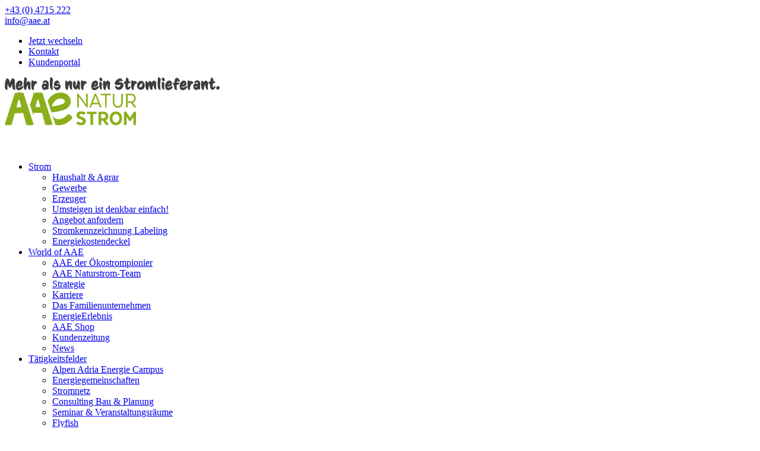

--- FILE ---
content_type: text/html; charset=UTF-8
request_url: https://aae.at/dienstleistungen/die-mieterei/
body_size: 34069
content:
<!DOCTYPE html><html lang="de" class="html_stretched responsive av-preloader-disabled  html_header_top html_logo_left html_bottom_nav_header html_menu_left html_custom html_header_sticky html_header_shrinking html_mobile_menu_tablet html_header_searchicon_disabled html_content_align_center html_header_unstick_top_disabled html_header_stretch html_minimal_header html_minimal_header_shadow html_av-overlay-full html_av-submenu-noclone html_entry_id_4343 av-cookies-no-cookie-consent av-default-lightbox av-no-preview html_text_menu_active av-mobile-menu-switch-default"><head><meta charset="UTF-8" /><meta name="viewport" content="width=device-width, initial-scale=1"><meta name='robots' content='index, follow, max-image-preview:large, max-snippet:-1, max-video-preview:-1' /><style>img:is([sizes="auto" i], [sizes^="auto," i]) { contain-intrinsic-size: 3000px 1500px }</style><title>Die Mieterei - AAE Naturstrom</title><link rel="canonical" href="https://aae.at/dienstleistungen/die-mieterei/" /><meta property="og:locale" content="de_DE" /><meta property="og:type" content="article" /><meta property="og:title" content="Die Mieterei - AAE Naturstrom" /><meta property="og:description" content="Geschützter Bereich     Dieser Inhalt ist passwortgeschützt. Bitte gib dein Passwort ein um den Inhalt freizuschalten.                  Enter your password                    Freischalten" /><meta property="og:url" content="https://aae.at/dienstleistungen/die-mieterei/" /><meta property="og:site_name" content="AAE Naturstrom" /><meta property="article:modified_time" content="2021-03-02T08:47:35+00:00" /><meta name="twitter:card" content="summary_large_image" /><meta name="twitter:label1" content="Geschätzte Lesezeit" /><meta name="twitter:data1" content="10 Minuten" /> <script type="application/ld+json" class="yoast-schema-graph">{"@context":"https://schema.org","@graph":[{"@type":"WebPage","@id":"https://aae.at/dienstleistungen/die-mieterei/","url":"https://aae.at/dienstleistungen/die-mieterei/","name":"Die Mieterei - AAE Naturstrom","isPartOf":{"@id":"https://aae.at/#website"},"datePublished":"2021-01-25T14:02:56+00:00","dateModified":"2021-03-02T08:47:35+00:00","breadcrumb":{"@id":"https://aae.at/dienstleistungen/die-mieterei/#breadcrumb"},"inLanguage":"de","potentialAction":[{"@type":"ReadAction","target":["https://aae.at/dienstleistungen/die-mieterei/"]}]},{"@type":"BreadcrumbList","@id":"https://aae.at/dienstleistungen/die-mieterei/#breadcrumb","itemListElement":[{"@type":"ListItem","position":1,"name":"Startseite","item":"https://aae.at/"},{"@type":"ListItem","position":2,"name":"Dienstleistungen","item":"https://aae.at/dienstleistungen/"},{"@type":"ListItem","position":3,"name":"Die Mieterei"}]},{"@type":"WebSite","@id":"https://aae.at/#website","url":"https://aae.at/","name":"AAE Naturstrom","description":"","potentialAction":[{"@type":"SearchAction","target":{"@type":"EntryPoint","urlTemplate":"https://aae.at/?s={search_term_string}"},"query-input":{"@type":"PropertyValueSpecification","valueRequired":true,"valueName":"search_term_string"}}],"inLanguage":"de"}]}</script> <link rel="alternate" type="application/rss+xml" title="AAE Naturstrom &raquo; Feed" href="https://aae.at/feed/" /><link rel="alternate" type="application/rss+xml" title="AAE Naturstrom &raquo; Kommentar-Feed" href="https://aae.at/comments/feed/" /><link data-optimized="1" rel='stylesheet' id='avia-grid-css' href='https://aae.at/wp-content/litespeed/css/1/726135897e55face8482eaa155775daa.css?ver=75daa' type='text/css' media='all' /><link data-optimized="1" rel='stylesheet' id='avia-base-css' href='https://aae.at/wp-content/litespeed/css/1/e49dee83ccb1508dae36448601fe6aa5.css?ver=e6aa5' type='text/css' media='all' /><link data-optimized="1" rel='stylesheet' id='avia-layout-css' href='https://aae.at/wp-content/litespeed/css/1/4cefc3c7774daadf0370ac5a16a9a008.css?ver=9a008' type='text/css' media='all' /><link data-optimized="1" rel='stylesheet' id='avia-module-slideshow-css' href='https://aae.at/wp-content/litespeed/css/1/e32c15da6e4950826b373ac32420c7f2.css?ver=0c7f2' type='text/css' media='all' /><link data-optimized="1" rel='stylesheet' id='avia-module-testimonials-css' href='https://aae.at/wp-content/litespeed/css/1/178c42e91acf0433aa2c0a173f36237f.css?ver=6237f' type='text/css' media='all' /><link data-optimized="1" rel='stylesheet' id='avia-module-blog-css' href='https://aae.at/wp-content/litespeed/css/1/b8391eb94f37d1b9e12c5267bd36f68f.css?ver=6f68f' type='text/css' media='all' /><link data-optimized="1" rel='stylesheet' id='avia-module-postslider-css' href='https://aae.at/wp-content/litespeed/css/1/af4074e054b307273e964ab9b1c16944.css?ver=16944' type='text/css' media='all' /><link data-optimized="1" rel='stylesheet' id='avia-module-button-css' href='https://aae.at/wp-content/litespeed/css/1/1e2ae640f7e5390f8f406c4b1b0e3916.css?ver=e3916' type='text/css' media='all' /><link data-optimized="1" rel='stylesheet' id='avia-module-buttonrow-css' href='https://aae.at/wp-content/litespeed/css/1/1f8576ad6326706a3eb1e5ac41ce6397.css?ver=e6397' type='text/css' media='all' /><link data-optimized="1" rel='stylesheet' id='avia-module-button-fullwidth-css' href='https://aae.at/wp-content/litespeed/css/1/8913b4917c67875c04854e1312e8f7e6.css?ver=8f7e6' type='text/css' media='all' /><link data-optimized="1" rel='stylesheet' id='avia-module-catalogue-css' href='https://aae.at/wp-content/litespeed/css/1/05653f51c5178ced29f28bbde74c8f8b.css?ver=c8f8b' type='text/css' media='all' /><link data-optimized="1" rel='stylesheet' id='avia-module-comments-css' href='https://aae.at/wp-content/litespeed/css/1/9e6d3c622071287cac3c1f9508fa9b15.css?ver=a9b15' type='text/css' media='all' /><link data-optimized="1" rel='stylesheet' id='avia-module-gallery-css' href='https://aae.at/wp-content/litespeed/css/1/a75c21354b8e22d04a817d4dcc9c61aa.css?ver=c61aa' type='text/css' media='all' /><link data-optimized="1" rel='stylesheet' id='avia-module-gallery-hor-css' href='https://aae.at/wp-content/litespeed/css/1/372f2840b4e088320718213a861b2604.css?ver=b2604' type='text/css' media='all' /><link data-optimized="1" rel='stylesheet' id='avia-module-gridrow-css' href='https://aae.at/wp-content/litespeed/css/1/f64d633d04caaecbd82f8c6a93941b77.css?ver=41b77' type='text/css' media='all' /><link data-optimized="1" rel='stylesheet' id='avia-module-heading-css' href='https://aae.at/wp-content/litespeed/css/1/fdbcaa5f4d01727d942b2de8c750326b.css?ver=0326b' type='text/css' media='all' /><link data-optimized="1" rel='stylesheet' id='avia-module-hr-css' href='https://aae.at/wp-content/litespeed/css/1/95073a1e0ee720f52e6f2bc781e42cb3.css?ver=42cb3' type='text/css' media='all' /><link data-optimized="1" rel='stylesheet' id='avia-module-icon-css' href='https://aae.at/wp-content/litespeed/css/1/ecb119ddfe27a654f4d018163ecce01e.css?ver=ce01e' type='text/css' media='all' /><link data-optimized="1" rel='stylesheet' id='avia-module-iconlist-css' href='https://aae.at/wp-content/litespeed/css/1/48028d63aba875af2f011a28e725f840.css?ver=5f840' type='text/css' media='all' /><link data-optimized="1" rel='stylesheet' id='avia-module-image-css' href='https://aae.at/wp-content/litespeed/css/1/a355a7b2ccb8ce953d1b6a1fa6666311.css?ver=66311' type='text/css' media='all' /><link data-optimized="1" rel='stylesheet' id='avia-module-hotspot-css' href='https://aae.at/wp-content/litespeed/css/1/f7afb50cd259a4c39fed3150654b6e48.css?ver=b6e48' type='text/css' media='all' /><link data-optimized="1" rel='stylesheet' id='avia-module-masonry-css' href='https://aae.at/wp-content/litespeed/css/1/8f3f00fe0bc6317780e047e0ad43e177.css?ver=3e177' type='text/css' media='all' /><link data-optimized="1" rel='stylesheet' id='avia-siteloader-css' href='https://aae.at/wp-content/litespeed/css/1/913d87ca7c86a383572cd2eb0054c5fc.css?ver=4c5fc' type='text/css' media='all' /><link data-optimized="1" rel='stylesheet' id='avia-module-portfolio-css' href='https://aae.at/wp-content/litespeed/css/1/c564b738dfda6188c996f9de017b44c5.css?ver=b44c5' type='text/css' media='all' /><link data-optimized="1" rel='stylesheet' id='avia-module-slideshow-fullsize-css' href='https://aae.at/wp-content/litespeed/css/1/1a5ad784cf09f0bc9e7abe5c271aaab4.css?ver=aaab4' type='text/css' media='all' /><link data-optimized="1" rel='stylesheet' id='avia-module-social-css' href='https://aae.at/wp-content/litespeed/css/1/34d76a7f693974c5dcd3a4dc537b2579.css?ver=b2579' type='text/css' media='all' /><link data-optimized="1" rel='stylesheet' id='avia-module-table-css' href='https://aae.at/wp-content/litespeed/css/1/19afc869f0246aea5f6b72ebb523a521.css?ver=3a521' type='text/css' media='all' /><link data-optimized="1" rel='stylesheet' id='avia-module-tabs-css' href='https://aae.at/wp-content/litespeed/css/1/cc8f78133ed6af5b6e13897dc9544727.css?ver=44727' type='text/css' media='all' /><link data-optimized="1" rel='stylesheet' id='avia-module-toggles-css' href='https://aae.at/wp-content/litespeed/css/1/8148250cbfea8a6337e15d452ce781a5.css?ver=781a5' type='text/css' media='all' /><link data-optimized="1" rel='stylesheet' id='avia-module-video-css' href='https://aae.at/wp-content/litespeed/css/1/75038b9cebc7834ab9ee89376157a1f6.css?ver=7a1f6' type='text/css' media='all' /><link data-optimized="1" rel='stylesheet' id='wp-block-library-css' href='https://aae.at/wp-content/litespeed/css/1/d90bfbfbe7a8acac4a3fb4a5cd13c00c.css?ver=3c00c' type='text/css' media='all' /><style id='safe-svg-svg-icon-style-inline-css' type='text/css'>.safe-svg-cover{text-align:center}.safe-svg-cover .safe-svg-inside{display:inline-block;max-width:100%}.safe-svg-cover svg{fill:currentColor;height:100%;max-height:100%;max-width:100%;width:100%}</style><link data-optimized="1" rel='stylesheet' id='wp-components-css' href='https://aae.at/wp-content/litespeed/css/1/cb6a77136e21555da4b9ff523ac655c7.css?ver=655c7' type='text/css' media='all' /><link data-optimized="1" rel='stylesheet' id='wp-preferences-css' href='https://aae.at/wp-content/litespeed/css/1/3c956f3470d83392263f3b05d7dc512c.css?ver=c512c' type='text/css' media='all' /><link data-optimized="1" rel='stylesheet' id='wp-block-editor-css' href='https://aae.at/wp-content/litespeed/css/1/add101a340e9c0f9b741c17f09e77bd5.css?ver=77bd5' type='text/css' media='all' /><link data-optimized="1" rel='stylesheet' id='popup-maker-block-library-style-css' href='https://aae.at/wp-content/litespeed/css/1/7295f793cebaec2f6deee24b4cf438ac.css?ver=438ac' type='text/css' media='all' /><link data-optimized="1" rel='stylesheet' id='enfold-custom-block-css-css' href='https://aae.at/wp-content/litespeed/css/1/297f47955ab8ec541cab2eba3b63aaf8.css?ver=3aaf8' type='text/css' media='all' /><style id='global-styles-inline-css' type='text/css'>:root{--wp--preset--aspect-ratio--square: 1;--wp--preset--aspect-ratio--4-3: 4/3;--wp--preset--aspect-ratio--3-4: 3/4;--wp--preset--aspect-ratio--3-2: 3/2;--wp--preset--aspect-ratio--2-3: 2/3;--wp--preset--aspect-ratio--16-9: 16/9;--wp--preset--aspect-ratio--9-16: 9/16;--wp--preset--color--black: #000000;--wp--preset--color--cyan-bluish-gray: #abb8c3;--wp--preset--color--white: #ffffff;--wp--preset--color--pale-pink: #f78da7;--wp--preset--color--vivid-red: #cf2e2e;--wp--preset--color--luminous-vivid-orange: #ff6900;--wp--preset--color--luminous-vivid-amber: #fcb900;--wp--preset--color--light-green-cyan: #7bdcb5;--wp--preset--color--vivid-green-cyan: #00d084;--wp--preset--color--pale-cyan-blue: #8ed1fc;--wp--preset--color--vivid-cyan-blue: #0693e3;--wp--preset--color--vivid-purple: #9b51e0;--wp--preset--color--metallic-red: #b02b2c;--wp--preset--color--maximum-yellow-red: #edae44;--wp--preset--color--yellow-sun: #eeee22;--wp--preset--color--palm-leaf: #83a846;--wp--preset--color--aero: #7bb0e7;--wp--preset--color--old-lavender: #745f7e;--wp--preset--color--steel-teal: #5f8789;--wp--preset--color--raspberry-pink: #d65799;--wp--preset--color--medium-turquoise: #4ecac2;--wp--preset--gradient--vivid-cyan-blue-to-vivid-purple: linear-gradient(135deg,rgba(6,147,227,1) 0%,rgb(155,81,224) 100%);--wp--preset--gradient--light-green-cyan-to-vivid-green-cyan: linear-gradient(135deg,rgb(122,220,180) 0%,rgb(0,208,130) 100%);--wp--preset--gradient--luminous-vivid-amber-to-luminous-vivid-orange: linear-gradient(135deg,rgba(252,185,0,1) 0%,rgba(255,105,0,1) 100%);--wp--preset--gradient--luminous-vivid-orange-to-vivid-red: linear-gradient(135deg,rgba(255,105,0,1) 0%,rgb(207,46,46) 100%);--wp--preset--gradient--very-light-gray-to-cyan-bluish-gray: linear-gradient(135deg,rgb(238,238,238) 0%,rgb(169,184,195) 100%);--wp--preset--gradient--cool-to-warm-spectrum: linear-gradient(135deg,rgb(74,234,220) 0%,rgb(151,120,209) 20%,rgb(207,42,186) 40%,rgb(238,44,130) 60%,rgb(251,105,98) 80%,rgb(254,248,76) 100%);--wp--preset--gradient--blush-light-purple: linear-gradient(135deg,rgb(255,206,236) 0%,rgb(152,150,240) 100%);--wp--preset--gradient--blush-bordeaux: linear-gradient(135deg,rgb(254,205,165) 0%,rgb(254,45,45) 50%,rgb(107,0,62) 100%);--wp--preset--gradient--luminous-dusk: linear-gradient(135deg,rgb(255,203,112) 0%,rgb(199,81,192) 50%,rgb(65,88,208) 100%);--wp--preset--gradient--pale-ocean: linear-gradient(135deg,rgb(255,245,203) 0%,rgb(182,227,212) 50%,rgb(51,167,181) 100%);--wp--preset--gradient--electric-grass: linear-gradient(135deg,rgb(202,248,128) 0%,rgb(113,206,126) 100%);--wp--preset--gradient--midnight: linear-gradient(135deg,rgb(2,3,129) 0%,rgb(40,116,252) 100%);--wp--preset--font-size--small: 1rem;--wp--preset--font-size--medium: 1.125rem;--wp--preset--font-size--large: 1.75rem;--wp--preset--font-size--x-large: clamp(1.75rem, 3vw, 2.25rem);--wp--preset--spacing--20: 0.44rem;--wp--preset--spacing--30: 0.67rem;--wp--preset--spacing--40: 1rem;--wp--preset--spacing--50: 1.5rem;--wp--preset--spacing--60: 2.25rem;--wp--preset--spacing--70: 3.38rem;--wp--preset--spacing--80: 5.06rem;--wp--preset--shadow--natural: 6px 6px 9px rgba(0, 0, 0, 0.2);--wp--preset--shadow--deep: 12px 12px 50px rgba(0, 0, 0, 0.4);--wp--preset--shadow--sharp: 6px 6px 0px rgba(0, 0, 0, 0.2);--wp--preset--shadow--outlined: 6px 6px 0px -3px rgba(255, 255, 255, 1), 6px 6px rgba(0, 0, 0, 1);--wp--preset--shadow--crisp: 6px 6px 0px rgba(0, 0, 0, 1);}:root { --wp--style--global--content-size: 800px;--wp--style--global--wide-size: 1130px; }:where(body) { margin: 0; }.wp-site-blocks > .alignleft { float: left; margin-right: 2em; }.wp-site-blocks > .alignright { float: right; margin-left: 2em; }.wp-site-blocks > .aligncenter { justify-content: center; margin-left: auto; margin-right: auto; }:where(.is-layout-flex){gap: 0.5em;}:where(.is-layout-grid){gap: 0.5em;}.is-layout-flow > .alignleft{float: left;margin-inline-start: 0;margin-inline-end: 2em;}.is-layout-flow > .alignright{float: right;margin-inline-start: 2em;margin-inline-end: 0;}.is-layout-flow > .aligncenter{margin-left: auto !important;margin-right: auto !important;}.is-layout-constrained > .alignleft{float: left;margin-inline-start: 0;margin-inline-end: 2em;}.is-layout-constrained > .alignright{float: right;margin-inline-start: 2em;margin-inline-end: 0;}.is-layout-constrained > .aligncenter{margin-left: auto !important;margin-right: auto !important;}.is-layout-constrained > :where(:not(.alignleft):not(.alignright):not(.alignfull)){max-width: var(--wp--style--global--content-size);margin-left: auto !important;margin-right: auto !important;}.is-layout-constrained > .alignwide{max-width: var(--wp--style--global--wide-size);}body .is-layout-flex{display: flex;}.is-layout-flex{flex-wrap: wrap;align-items: center;}.is-layout-flex > :is(*, div){margin: 0;}body .is-layout-grid{display: grid;}.is-layout-grid > :is(*, div){margin: 0;}body{padding-top: 0px;padding-right: 0px;padding-bottom: 0px;padding-left: 0px;}a:where(:not(.wp-element-button)){text-decoration: underline;}:root :where(.wp-element-button, .wp-block-button__link){background-color: #32373c;border-width: 0;color: #fff;font-family: inherit;font-size: inherit;line-height: inherit;padding: calc(0.667em + 2px) calc(1.333em + 2px);text-decoration: none;}.has-black-color{color: var(--wp--preset--color--black) !important;}.has-cyan-bluish-gray-color{color: var(--wp--preset--color--cyan-bluish-gray) !important;}.has-white-color{color: var(--wp--preset--color--white) !important;}.has-pale-pink-color{color: var(--wp--preset--color--pale-pink) !important;}.has-vivid-red-color{color: var(--wp--preset--color--vivid-red) !important;}.has-luminous-vivid-orange-color{color: var(--wp--preset--color--luminous-vivid-orange) !important;}.has-luminous-vivid-amber-color{color: var(--wp--preset--color--luminous-vivid-amber) !important;}.has-light-green-cyan-color{color: var(--wp--preset--color--light-green-cyan) !important;}.has-vivid-green-cyan-color{color: var(--wp--preset--color--vivid-green-cyan) !important;}.has-pale-cyan-blue-color{color: var(--wp--preset--color--pale-cyan-blue) !important;}.has-vivid-cyan-blue-color{color: var(--wp--preset--color--vivid-cyan-blue) !important;}.has-vivid-purple-color{color: var(--wp--preset--color--vivid-purple) !important;}.has-metallic-red-color{color: var(--wp--preset--color--metallic-red) !important;}.has-maximum-yellow-red-color{color: var(--wp--preset--color--maximum-yellow-red) !important;}.has-yellow-sun-color{color: var(--wp--preset--color--yellow-sun) !important;}.has-palm-leaf-color{color: var(--wp--preset--color--palm-leaf) !important;}.has-aero-color{color: var(--wp--preset--color--aero) !important;}.has-old-lavender-color{color: var(--wp--preset--color--old-lavender) !important;}.has-steel-teal-color{color: var(--wp--preset--color--steel-teal) !important;}.has-raspberry-pink-color{color: var(--wp--preset--color--raspberry-pink) !important;}.has-medium-turquoise-color{color: var(--wp--preset--color--medium-turquoise) !important;}.has-black-background-color{background-color: var(--wp--preset--color--black) !important;}.has-cyan-bluish-gray-background-color{background-color: var(--wp--preset--color--cyan-bluish-gray) !important;}.has-white-background-color{background-color: var(--wp--preset--color--white) !important;}.has-pale-pink-background-color{background-color: var(--wp--preset--color--pale-pink) !important;}.has-vivid-red-background-color{background-color: var(--wp--preset--color--vivid-red) !important;}.has-luminous-vivid-orange-background-color{background-color: var(--wp--preset--color--luminous-vivid-orange) !important;}.has-luminous-vivid-amber-background-color{background-color: var(--wp--preset--color--luminous-vivid-amber) !important;}.has-light-green-cyan-background-color{background-color: var(--wp--preset--color--light-green-cyan) !important;}.has-vivid-green-cyan-background-color{background-color: var(--wp--preset--color--vivid-green-cyan) !important;}.has-pale-cyan-blue-background-color{background-color: var(--wp--preset--color--pale-cyan-blue) !important;}.has-vivid-cyan-blue-background-color{background-color: var(--wp--preset--color--vivid-cyan-blue) !important;}.has-vivid-purple-background-color{background-color: var(--wp--preset--color--vivid-purple) !important;}.has-metallic-red-background-color{background-color: var(--wp--preset--color--metallic-red) !important;}.has-maximum-yellow-red-background-color{background-color: var(--wp--preset--color--maximum-yellow-red) !important;}.has-yellow-sun-background-color{background-color: var(--wp--preset--color--yellow-sun) !important;}.has-palm-leaf-background-color{background-color: var(--wp--preset--color--palm-leaf) !important;}.has-aero-background-color{background-color: var(--wp--preset--color--aero) !important;}.has-old-lavender-background-color{background-color: var(--wp--preset--color--old-lavender) !important;}.has-steel-teal-background-color{background-color: var(--wp--preset--color--steel-teal) !important;}.has-raspberry-pink-background-color{background-color: var(--wp--preset--color--raspberry-pink) !important;}.has-medium-turquoise-background-color{background-color: var(--wp--preset--color--medium-turquoise) !important;}.has-black-border-color{border-color: var(--wp--preset--color--black) !important;}.has-cyan-bluish-gray-border-color{border-color: var(--wp--preset--color--cyan-bluish-gray) !important;}.has-white-border-color{border-color: var(--wp--preset--color--white) !important;}.has-pale-pink-border-color{border-color: var(--wp--preset--color--pale-pink) !important;}.has-vivid-red-border-color{border-color: var(--wp--preset--color--vivid-red) !important;}.has-luminous-vivid-orange-border-color{border-color: var(--wp--preset--color--luminous-vivid-orange) !important;}.has-luminous-vivid-amber-border-color{border-color: var(--wp--preset--color--luminous-vivid-amber) !important;}.has-light-green-cyan-border-color{border-color: var(--wp--preset--color--light-green-cyan) !important;}.has-vivid-green-cyan-border-color{border-color: var(--wp--preset--color--vivid-green-cyan) !important;}.has-pale-cyan-blue-border-color{border-color: var(--wp--preset--color--pale-cyan-blue) !important;}.has-vivid-cyan-blue-border-color{border-color: var(--wp--preset--color--vivid-cyan-blue) !important;}.has-vivid-purple-border-color{border-color: var(--wp--preset--color--vivid-purple) !important;}.has-metallic-red-border-color{border-color: var(--wp--preset--color--metallic-red) !important;}.has-maximum-yellow-red-border-color{border-color: var(--wp--preset--color--maximum-yellow-red) !important;}.has-yellow-sun-border-color{border-color: var(--wp--preset--color--yellow-sun) !important;}.has-palm-leaf-border-color{border-color: var(--wp--preset--color--palm-leaf) !important;}.has-aero-border-color{border-color: var(--wp--preset--color--aero) !important;}.has-old-lavender-border-color{border-color: var(--wp--preset--color--old-lavender) !important;}.has-steel-teal-border-color{border-color: var(--wp--preset--color--steel-teal) !important;}.has-raspberry-pink-border-color{border-color: var(--wp--preset--color--raspberry-pink) !important;}.has-medium-turquoise-border-color{border-color: var(--wp--preset--color--medium-turquoise) !important;}.has-vivid-cyan-blue-to-vivid-purple-gradient-background{background: var(--wp--preset--gradient--vivid-cyan-blue-to-vivid-purple) !important;}.has-light-green-cyan-to-vivid-green-cyan-gradient-background{background: var(--wp--preset--gradient--light-green-cyan-to-vivid-green-cyan) !important;}.has-luminous-vivid-amber-to-luminous-vivid-orange-gradient-background{background: var(--wp--preset--gradient--luminous-vivid-amber-to-luminous-vivid-orange) !important;}.has-luminous-vivid-orange-to-vivid-red-gradient-background{background: var(--wp--preset--gradient--luminous-vivid-orange-to-vivid-red) !important;}.has-very-light-gray-to-cyan-bluish-gray-gradient-background{background: var(--wp--preset--gradient--very-light-gray-to-cyan-bluish-gray) !important;}.has-cool-to-warm-spectrum-gradient-background{background: var(--wp--preset--gradient--cool-to-warm-spectrum) !important;}.has-blush-light-purple-gradient-background{background: var(--wp--preset--gradient--blush-light-purple) !important;}.has-blush-bordeaux-gradient-background{background: var(--wp--preset--gradient--blush-bordeaux) !important;}.has-luminous-dusk-gradient-background{background: var(--wp--preset--gradient--luminous-dusk) !important;}.has-pale-ocean-gradient-background{background: var(--wp--preset--gradient--pale-ocean) !important;}.has-electric-grass-gradient-background{background: var(--wp--preset--gradient--electric-grass) !important;}.has-midnight-gradient-background{background: var(--wp--preset--gradient--midnight) !important;}.has-small-font-size{font-size: var(--wp--preset--font-size--small) !important;}.has-medium-font-size{font-size: var(--wp--preset--font-size--medium) !important;}.has-large-font-size{font-size: var(--wp--preset--font-size--large) !important;}.has-x-large-font-size{font-size: var(--wp--preset--font-size--x-large) !important;}
:where(.wp-block-post-template.is-layout-flex){gap: 1.25em;}:where(.wp-block-post-template.is-layout-grid){gap: 1.25em;}
:where(.wp-block-columns.is-layout-flex){gap: 2em;}:where(.wp-block-columns.is-layout-grid){gap: 2em;}
:root :where(.wp-block-pullquote){font-size: 1.5em;line-height: 1.6;}</style><link data-optimized="1" rel='stylesheet' id='contact-form-7-css' href='https://aae.at/wp-content/litespeed/css/1/13433a900c047f36e954758b67fded8c.css?ver=ded8c' type='text/css' media='all' /><link data-optimized="1" rel='stylesheet' id='cf7msm_styles-css' href='https://aae.at/wp-content/litespeed/css/1/eb34ced58c4d5e2defc2a58b02489a3e.css?ver=89a3e' type='text/css' media='all' /><link data-optimized="1" rel='stylesheet' id='dashicons-css' href='https://aae.at/wp-content/litespeed/css/1/fa159e20cddd31050f381210cc91d45e.css?ver=1d45e' type='text/css' media='all' /><link data-optimized="1" rel='stylesheet' id='passster-public-css' href='https://aae.at/wp-content/litespeed/css/1/c271aa7230bdda3c518cae13715b1496.css?ver=b1496' type='text/css' media='all' /><link data-optimized="1" rel='stylesheet' id='if-menu-site-css-css' href='https://aae.at/wp-content/litespeed/css/1/5bebfa7a1541340ebed3782d6a6befef.css?ver=befef' type='text/css' media='all' /><link data-optimized="1" rel='stylesheet' id='avia-scs-css' href='https://aae.at/wp-content/litespeed/css/1/c05f7a2b0b0d51b910e0f6ea193c9d9f.css?ver=c9d9f' type='text/css' media='all' /><link data-optimized="1" rel='stylesheet' id='avia-fold-unfold-css' href='https://aae.at/wp-content/litespeed/css/1/4920ad8dd3147985b1941ad3de13bdb1.css?ver=3bdb1' type='text/css' media='all' /><link data-optimized="1" rel='stylesheet' id='avia-popup-css-css' href='https://aae.at/wp-content/litespeed/css/1/e93015dd215685b483006f00aa43a9be.css?ver=3a9be' type='text/css' media='screen' /><link data-optimized="1" rel='stylesheet' id='avia-lightbox-css' href='https://aae.at/wp-content/litespeed/css/1/b9e0f27ab532ac7ca2a8f0843275d1d9.css?ver=5d1d9' type='text/css' media='screen' /><link data-optimized="1" rel='stylesheet' id='avia-widget-css-css' href='https://aae.at/wp-content/litespeed/css/1/f19508b25fe7c205e5e5a26716b413d8.css?ver=413d8' type='text/css' media='screen' /><link data-optimized="1" rel='stylesheet' id='avia-dynamic-css' href='https://aae.at/wp-content/litespeed/css/1/723aabc6f132c82cbe79a60e10f2ef03.css?ver=2ef03' type='text/css' media='all' /><link data-optimized="1" rel='stylesheet' id='avia-custom-css' href='https://aae.at/wp-content/litespeed/css/1/6fc4e443dbc713ebd20c1d3aaa17e78a.css?ver=7e78a' type='text/css' media='all' /><link data-optimized="1" rel='stylesheet' id='avia-style-css' href='https://aae.at/wp-content/litespeed/css/1/c82c9ee92cde0ccca4cecde2a7057f8b.css?ver=57f8b' type='text/css' media='all' /><link data-optimized="1" rel='stylesheet' id='newsletter-css' href='https://aae.at/wp-content/litespeed/css/1/20d730e0f62c6cd5bbca8c908ec82fca.css?ver=82fca' type='text/css' media='all' /><link data-optimized="1" rel='stylesheet' id='borlabs-cookie-css' href='https://aae.at/wp-content/litespeed/css/1/fa44499da23a1c6050fdccfaff8b89e7.css?ver=b89e7' type='text/css' media='all' /><link data-optimized="1" rel='stylesheet' id='cf7cf-style-css' href='https://aae.at/wp-content/litespeed/css/1/64def0cf567e9207bdf3da9d98cff10e.css?ver=ff10e' type='text/css' media='all' /><link data-optimized="1" rel='stylesheet' id='avia-single-post-4343-css' href='https://aae.at/wp-content/litespeed/css/1/9b6d7aa14756c1a3ca32d420b78b6078.css?ver=b6078' type='text/css' media='all' /> <script type="text/javascript" src="https://aae.at/wp-includes/js/jquery/jquery.min.js" id="jquery-core-js"></script> <script type="text/javascript" src="https://aae.at/wp-includes/js/jquery/jquery-migrate.min.js" id="jquery-migrate-js"></script> <script type="text/javascript" id="jquery-js-after">/*  */
            jQuery(document).ready(function($) {
                // Mehrere Versuche mit Verzögerung
                var attempts = 0;
                var maxAttempts = 10;
                
                function tryReorder() {
                    attempts++;
                    
                    if (reorderHeaderElements() || attempts >= maxAttempts) {
                        return;
                    }
                    
                    // Nächster Versuch nach 500ms
                    setTimeout(tryReorder, 500);
                }
                
                // Sofort versuchen
                tryReorder();
                
                // Zusätzlich nach window.load versuchen
                $(window).on("load", function() {
                    setTimeout(function() {
                        reorderHeaderElements();
                    }, 1000);
                });
            });
            
            function reorderHeaderElements() {
                
                // Gewünschte Reihenfolge
                var desiredOrder = [
                    "av-logo-container",
                    "media_image-2", 
                    "nav_menu-2",
                    "custom_html-3",
                    "header_main_alternate"
                ];
                
                // Prüfen welche Elemente existieren
                var foundElements = 0;
                jQuery.each(desiredOrder, function(index, id) {
                    if (jQuery("#" + id).length > 0) {
                        foundElements++;
                    }
                });
                
                if (foundElements === 0) {
                    return false;
                }
                
                // Container finden
                var container = jQuery("#header_main");
                if (container.length === 0) {
                    container = jQuery(".container_wrap").first();
                }
                if (container.length === 0) {
                    container = jQuery(".avada-header").first();
                }
                if (container.length === 0) {
                    container = jQuery("body");
                }
                
                // Elemente sammeln und neu anordnen
                var elements = {};
                jQuery.each(desiredOrder, function(index, id) {
                    var element = jQuery("#" + id);
                    if (element.length > 0) {
                        elements[id] = element.detach();
                    }
                });
                
                // In gewünschter Reihenfolge anhängen
                var reordered = 0;
                jQuery.each(desiredOrder, function(index, id) {
                    if (elements[id]) {
                        container.append(elements[id]);
                        reordered++;
                    }
                });
                
                return reordered > 0;
            }
        
/*  */</script> <script data-optimized="1" type="text/javascript" src="https://aae.at/wp-content/litespeed/js/1/579a116c00fe863841c7e065c172016b.js?ver=2016b" id="passster-cookie-js"></script> <script type="text/javascript" id="passster-public-js-extra">/*  */
var ps_ajax = {"ajax_url":"https:\/\/aae.at\/wp-admin\/admin-ajax.php","nonce":"79966f27f7","hash_nonce":"41d2ef1a6c","logout_nonce":"5ba048efc8","post_id":"4343","shortcodes":[],"permalink":"https:\/\/aae.at\/dienstleistungen\/die-mieterei\/","cookie_duration_unit":"days","cookie_duration":"2","disable_cookie":"","unlock_mode":"1"};
/*  */</script> <script type="text/javascript" src="https://aae.at/wp-content/plugins/content-protector/assets/public/passster-public.min.js" id="passster-public-js"></script> <script type="text/javascript" id="borlabs-cookie-prioritize-js-extra">/*  */
var borlabsCookiePrioritized = {"domain":"aae.at","path":"\/","version":"11","bots":"1","optInJS":{"statistics":{"matomo":"[base64]"},"marketing":{"matomo-tag-manager":"[base64]"}}};
/*  */</script> <script data-optimized="1" type="text/javascript" src="https://aae.at/wp-content/litespeed/js/1/c6e6be6e03a56e579b0d9aa6d1f2e0d0.js?ver=2e0d0" id="borlabs-cookie-prioritize-js"></script> <script data-optimized="1" type="text/javascript" src="https://aae.at/wp-content/litespeed/js/1/70999526e328d5bebb8153870d12d5e8.js?ver=2d5e8" id="avia-head-scripts-js"></script> <link rel="https://api.w.org/" href="https://aae.at/wp-json/" /><link rel="alternate" title="JSON" type="application/json" href="https://aae.at/wp-json/wp/v2/pages/4343" /><link rel="EditURI" type="application/rsd+xml" title="RSD" href="https://aae.at/xmlrpc.php?rsd" /><meta name="generator" content="WordPress 6.8.3" /><link rel='shortlink' href='https://aae.at/?p=4343' /><link rel="alternate" title="oEmbed (JSON)" type="application/json+oembed" href="https://aae.at/wp-json/oembed/1.0/embed?url=https%3A%2F%2Faae.at%2Fdienstleistungen%2Fdie-mieterei%2F" /><link rel="alternate" title="oEmbed (XML)" type="text/xml+oembed" href="https://aae.at/wp-json/oembed/1.0/embed?url=https%3A%2F%2Faae.at%2Fdienstleistungen%2Fdie-mieterei%2F&#038;format=xml" />
<script type="application/ld+json">[]</script><script type="application/ld+json">{"@context":"https:\/\/schema.org","@graph":[{"@context":"https:\/\/schema.org","@type":"SiteNavigationElement","id":"site-navigation","name":"Strom","url":"https:\/\/aae.at\/stromprodukte\/"},{"@context":"https:\/\/schema.org","@type":"SiteNavigationElement","id":"site-navigation","name":"Haushalt & Agrar","url":"https:\/\/aae.at\/stromprodukte\/stromprodukte-privat\/"},{"@context":"https:\/\/schema.org","@type":"SiteNavigationElement","id":"site-navigation","name":"Gewerbe","url":"https:\/\/aae.at\/stromprodukte\/stromprodukte-business\/"},{"@context":"https:\/\/schema.org","@type":"SiteNavigationElement","id":"site-navigation","name":"Erzeuger","url":"https:\/\/aae.at\/stromprodukte\/stromprodukte-erzeuger\/"},{"@context":"https:\/\/schema.org","@type":"SiteNavigationElement","id":"site-navigation","name":"Umsteigen ist denkbar einfach!","url":"https:\/\/aae.at\/umsteigen-ist-denkbar-einfach\/"},{"@context":"https:\/\/schema.org","@type":"SiteNavigationElement","id":"site-navigation","name":"Angebot anfordern","url":"https:\/\/aae.at\/angebot-anfordern\/"},{"@context":"https:\/\/schema.org","@type":"SiteNavigationElement","id":"site-navigation","name":"Stromkennzeichnung Labeling","url":"https:\/\/aae.at\/stromprodukte\/stromkennzeichnung\/"},{"@context":"https:\/\/schema.org","@type":"SiteNavigationElement","id":"site-navigation","name":"Energiekostendeckel","url":"https:\/\/aae.at\/energiekostendeckel\/"},{"@context":"https:\/\/schema.org","@type":"SiteNavigationElement","id":"site-navigation","name":"World of AAE","url":"https:\/\/aae.at\/world-of-aae\/"},{"@context":"https:\/\/schema.org","@type":"SiteNavigationElement","id":"site-navigation","name":"AAE der \u00d6kostrompionier","url":"https:\/\/aae.at\/world-of-aae\/der-oekostrompionier\/"},{"@context":"https:\/\/schema.org","@type":"SiteNavigationElement","id":"site-navigation","name":"AAE Naturstrom-Team","url":"https:\/\/aae.at\/world-of-aae\/team\/"},{"@context":"https:\/\/schema.org","@type":"SiteNavigationElement","id":"site-navigation","name":"Strategie","url":"https:\/\/aae.at\/world-of-aae\/strategie\/"},{"@context":"https:\/\/schema.org","@type":"SiteNavigationElement","id":"site-navigation","name":"Karriere","url":"https:\/\/aae.at\/world-of-aae\/karriere\/"},{"@context":"https:\/\/schema.org","@type":"SiteNavigationElement","id":"site-navigation","name":"Das Familienunternehmen","url":"https:\/\/aae.at\/world-of-aae\/familienunternehmen\/"},{"@context":"https:\/\/schema.org","@type":"SiteNavigationElement","id":"site-navigation","name":"EnergieErlebnis","url":"https:\/\/www.energie-autark.at\/"},{"@context":"https:\/\/schema.org","@type":"SiteNavigationElement","id":"site-navigation","name":"AAE Shop","url":"#"},{"@context":"https:\/\/schema.org","@type":"SiteNavigationElement","id":"site-navigation","name":"Kundenzeitung","url":"https:\/\/aae.at\/world-of-aae\/kundenzeitung\/"},{"@context":"https:\/\/schema.org","@type":"SiteNavigationElement","id":"site-navigation","name":"News","url":"https:\/\/aae.at\/world-of-aae\/news\/"},{"@context":"https:\/\/schema.org","@type":"SiteNavigationElement","id":"site-navigation","name":"T\u00e4tigkeitsfelder","url":"https:\/\/aae.at\/dienstleistungen\/"},{"@context":"https:\/\/schema.org","@type":"SiteNavigationElement","id":"site-navigation","name":"Alpen Adria Energie Campus","url":"https:\/\/aae.at\/aae-firmencampus\/"},{"@context":"https:\/\/schema.org","@type":"SiteNavigationElement","id":"site-navigation","name":"Energiegemeinschaften","url":"https:\/\/aae.at\/dienstleistungen\/energiegemeinschaften\/"},{"@context":"https:\/\/schema.org","@type":"SiteNavigationElement","id":"site-navigation","name":"Stromnetz","url":"https:\/\/aae-wasserkraft.at\/"},{"@context":"https:\/\/schema.org","@type":"SiteNavigationElement","id":"site-navigation","name":"Consulting Bau & Planung","url":"https:\/\/aae.at\/dienstleistungen\/aae-consulting\/"},{"@context":"https:\/\/schema.org","@type":"SiteNavigationElement","id":"site-navigation","name":"Seminar & Veranstaltungsr\u00e4ume","url":"https:\/\/www.die-mieterei.at\/"},{"@context":"https:\/\/schema.org","@type":"SiteNavigationElement","id":"site-navigation","name":"Flyfish","url":"https:\/\/www.flyfish.at\/"},{"@context":"https:\/\/schema.org","@type":"SiteNavigationElement","id":"site-navigation","name":"Kundenbereich","url":"https:\/\/aae.at\/kundenbereich\/"},{"@context":"https:\/\/schema.org","@type":"SiteNavigationElement","id":"site-navigation","name":"Kundenportal","url":"https:\/\/portal.aae.at\/Kundenportal\/"},{"@context":"https:\/\/schema.org","@type":"SiteNavigationElement","id":"site-navigation","name":"E-Tankstellen","url":"https:\/\/aae.at\/kundenbereich\/etankstellen\/"},{"@context":"https:\/\/schema.org","@type":"SiteNavigationElement","id":"site-navigation","name":"Vorteilsclub","url":"https:\/\/aae.at\/kundenbereich\/vorteilsclub\/"},{"@context":"https:\/\/schema.org","@type":"SiteNavigationElement","id":"site-navigation","name":"Kundenservice","url":"https:\/\/aae.at\/kundenbereich\/kundenservice\/"},{"@context":"https:\/\/schema.org","@type":"SiteNavigationElement","id":"site-navigation","name":"Servicekontakt","url":"https:\/\/aae.at\/kontakt\/"},{"@context":"https:\/\/schema.org","@type":"SiteNavigationElement","id":"site-navigation","name":"H\u00e4ufig gestellte Fragen","url":"https:\/\/aae.at\/kundenbereich\/kundenservice\/faq\/"},{"@context":"https:\/\/schema.org","@type":"SiteNavigationElement","id":"site-navigation","name":"Energiespartipps","url":"https:\/\/aae.at\/kundenbereich\/kundenservice\/energiespartipps\/"},{"@context":"https:\/\/schema.org","@type":"SiteNavigationElement","id":"site-navigation","name":"Stromabmeldung","url":"https:\/\/aae.at\/kundenbereich\/kundenservice\/stromabmeldung\/"},{"@context":"https:\/\/schema.org","@type":"SiteNavigationElement","id":"site-navigation","name":"Rechnungserkl\u00e4rung","url":"https:\/\/aae.at\/kundenbereich\/kundenservice\/rechnungserklaerung\/"},{"@context":"https:\/\/schema.org","@type":"SiteNavigationElement","id":"site-navigation","name":"Downloads","url":"https:\/\/aae.at\/kundenbereich\/kundenservice\/downloads\/"},{"@context":"https:\/\/schema.org","@type":"SiteNavigationElement","id":"site-navigation","name":"Jetzt wechseln","url":"https:\/\/portal.aae.at\/changeportal\/?"}]}</script><script type="application/ld+json">{"@context":"https:\/\/schema.org","@type":"BreadcrumbList","itemListElement":[{"@type":"ListItem","position":1,"item":{"@id":"https:\/\/aae.at\/","name":"Home"}},{"@type":"ListItem","position":2,"item":{"@id":"https:\/\/aae.at\/dienstleistungen\/","name":"Dienstleistungen"}},{"@type":"ListItem","position":3,"item":{"@id":"https:\/\/aae.at\/dienstleistungen\/die-mieterei\/","name":"Die Mieterei"}}]}</script><style>.passster-form {
                max-width: 700px !important;
                        }

            .passster-form > form {
                background: #FAFAFA;
                padding: 20px 20px 20px 20px;
                margin: 0px 0px 0px 0px;
                border-radius: 0px;
            }

            .passster-form .ps-form-headline {
                font-size: 24px;
                font-weight: 500;
                color: #6804cc;
            }

            .passster-form p {
                font-size: 16px;
                font-weight: 300;
                color: #000;
            }

            .passster-submit, .passster-submit-recaptcha,
			.passster-submit, .passster-submit-turnstile {
                background: #6804cc;
                padding: 10px 10px 10px 10px;
                margin: 0px 0px 0px 0px;
                border-radius: 0px;
                font-size: 12px;
                font-weight: 400;
                color: #fff;
            }

            .passster-submit:hover, .passster-submit-recaptcha:hover,
            .passster-submit:hover, .passster-submit-turnstile:hover {
                background: #000;
                color: #fff;
            }</style><link rel="apple-touch-icon" sizes="180x180" href="/apple-touch-icon.png"><link rel="icon" type="image/png" sizes="32x32" href="/favicon-32x32.png"><link rel="icon" type="image/png" sizes="16x16" href="/favicon-16x16.png"><link rel="manifest" href="/site.webmanifest"><link rel="mask-icon" href="/safari-pinned-tab.svg" color="#8baf1a"><meta name="msapplication-TileColor" content="#ffffff"><meta name="msapplication-TileImage" content="/mstile-144x144.png"><meta name="theme-color" content="#ffffff"><link data-optimized="1" rel="stylesheet" type="text/css" href="https://aae.at/wp-content/litespeed/css/1/10c79c0d5858e26cd2cb062d066d94da.css?ver=d94da"><!--[if lt IE 9]><script src="https://aae.at/wp-content/themes/enfold/js/html5shiv.js"></script><![endif]--><link rel="profile" href="https://gmpg.org/xfn/11" /><link rel="alternate" type="application/rss+xml" title="AAE Naturstrom RSS2 Feed" href="https://aae.at/feed/" /><link rel="pingback" href="https://aae.at/xmlrpc.php" /><style type='text/css' media='screen'>#top #header_main > .container, #top #header_main > .container .main_menu  .av-main-nav > li > a, #top #header_main #menu-item-shop .cart_dropdown_link{ height:100px; line-height: 100px; }
 .html_top_nav_header .av-logo-container{ height:100px;  }
 .html_header_top.html_header_sticky #top #wrap_all #main{ padding-top:152px; }</style> <script type="text/javascript">'use strict';var avia_is_mobile=!1;if(/Android|webOS|iPhone|iPad|iPod|BlackBerry|IEMobile|Opera Mini/i.test(navigator.userAgent)&&'ontouchstart' in document.documentElement){avia_is_mobile=!0;document.documentElement.className+=' avia_mobile '}
else{document.documentElement.className+=' avia_desktop '};document.documentElement.className+=' js_active ';(function(){var e=['-webkit-','-moz-','-ms-',''],n='',o=!1,a=!1;for(var t in e){if(e[t]+'transform' in document.documentElement.style){o=!0;n=e[t]+'transform'};if(e[t]+'perspective' in document.documentElement.style){a=!0}};if(o){document.documentElement.className+=' avia_transform '};if(a){document.documentElement.className+=' avia_transform3d '};if(typeof document.getElementsByClassName=='function'&&typeof document.documentElement.getBoundingClientRect=='function'&&avia_is_mobile==!1){if(n&&window.innerHeight>0){setTimeout(function(){var e=0,o={},a=0,t=document.getElementsByClassName('av-parallax'),i=window.pageYOffset||document.documentElement.scrollTop;for(e=0;e<t.length;e++){t[e].style.top='0px';o=t[e].getBoundingClientRect();a=Math.ceil((window.innerHeight+i-o.top)*0.3);t[e].style[n]='translate(0px, '+a+'px)';t[e].style.top='auto';t[e].className+=' enabled-parallax '}},50)}}})();</script> <style id="wpsp-style-frontend"></style><style type="text/css" id="wp-custom-css">.logo svg {
    width: 100%;
    max-width: 230px;
}
span.logo {
    padding: 8px 0;
}
@media screen and (max-width:550px) {
	.mobile-trigger {
    z-index: 123123123123;
	top:40%;
}
.fixed-sidebar {
	top:40%;
	z-index:123123123123 !important;
}
}
#scroll-top-link.avia_pop_class {
    bottom: 25px;
    right: 110px !IMPORTANT;
}

#top .type-portfolio .ec-link-wrapper .link_zum_tarif_single {
    width: 100%;
}
#top .type-portfolio .ec-link-wrapper .link_zum_tarif_single input[type="submit"] {
    border-radius: 50px;
}

/* Formular */
.kontakt-sektion-c  .name p:first-child {
    width: 150px;
    max-width: 150px;
    min-width: 150px;
    padding-right: 20px;
}

.kontakt-sektion-c .info p {
    width: 100% !important;
    max-width: unset;
    margin-bottom: 0px;
    margin-top: 0px;
}

.kontakt-sektion-c .name p:nth-child(2), .kontakt-sektion-c .name p:nth-child(3) {
    width: calc(50% - 75px);
}

.kontakt-sektion-c  .name p:last-child {
    width: calc(45% - 22px);
}

.kontakt-sektion-c  .name {
    display: flex;
    /* column-gap: 20px; */
    flex-wrap: wrap;
    flex-direction: row;
}

.kontakt-sektion-c  .adress p {
    width: 50%;
    padding-right: 10px;
}

.kontakt-sektion-c  .adress {
    display: flex;
    /* column-gap: 20px; */
    flex-wrap: wrap;
    flex-direction: row;
}
label.hover-2:after {
    content: "\f129";
    font-family: 'fontawesome5free-solid';
    position: absolute;
    top: -8px;
    left: 110px;
    font-size: 10px;
}

label.hover-1:after {
    content: "\f129";
    font-family: 'fontawesome5free-solid';
    position: absolute;
    top: -8px;
    left: 77px;
    font-size: 10px;
}

label.hover-1:hover:after, label.hover-2:hover:after{
    display:none;
}

#top .kontakt-sektion-c p.info {
    margin-top: -10px;
    margin-bottom: 0px;
    padding-right: 0px;
    width: 100%;
}

.kontakt-sektion-c  .Anlage  {
    display: flex;
}

.kontakt-sektion-c  .Anlage p  {
    width: 50%;
    padding-right: 10px;
}


.kontakt-sektion-c  .call {
    display: flex;
}

.kontakt-sektion-c  .call p:first-child {
    width: 50%;
    padding-right: 10px;
}

.kontakt-sektion-c  .call p:nth-child(2), .call p:nth-child(3) {
    width: 25%;
}

.kontakt-sektion-c  form.wpcf7-form.init {
    width: 70%;
    margin-inline: auto;
}

#top #main .kontakt-sektion-c  input.wpcf7-form-control.wpcf7-file {
    border: 3px dotted #567a22;
    padding: 20px;
    margin-top: 5px;
    width: 100%;
    display: flex;
}

.kontakt-sektion-c .adress p:nth-child(2) {
    padding-right: 0px;
    padding-left: 10px;
}

.kontakt-sektion-c  .Anlage p:nth-child(2) {
    padding-right: 0px;
    padding-left: 10px;
}

.kontakt-sektion-c  .call p:nth-child(2) {
    padding-right: 10px;
    padding-left: 10px;
}

.kontakt-sektion-c  .call p:nth-child(3) {
    padding-left: 10px;
}

.kontakt-sektion-c .name p:nth-child(3) {
    padding-left: 10px;
}

.kontakt-sektion-c .name p:nth-child(2) {
    padding-right: 10px;
}

.message p:nth-child(2) {
    margin-bottom: 0;
}
.kontakt-sektion-c .Anlage {
    flex-wrap: wrap;
}
.message .info {
    margin-top: -20px;
}
.kontakt-sektion-c .call {
    flex-wrap: wrap;
}
@media screen and (max-width:1400px) {
    .kontakt-sektion-c  form.wpcf7-form.init {
    width: 90%;
}
}

@media screen and (max-width:990px) {
   .kontakt-sektion-c  form.wpcf7-form.init {
    width: 100%;
}
}


@media screen and (max-width:767px){
	
#top	.kontakt-sektion-c .popup {
    width: 100%;
}

#top .kontakt-sektion-c label.hover-2:before {
    top: -4px;
    left: 110px;
}


#top .kontakt-sektion-c label.hover-1:hover:before {
    top: -4px !important;
    left: 80px !important;
	}	
	
    .kontakt-sektion-c  .message p:nth-child(2) {
    margin-bottom: 0;
}

.kontakt-sektion-c .name {
    display: flex;
}


.kontakt-sektion-c .name p:nth-child(3), .kontakt-sektion-c .adress p, .kontakt-sektion-c .Anlage p:nth-child(2), .kontakt-sektion-c .call p:first-child, .kontakt-sektion-c .call p:nth-child(2), .kontakt-sektion-c .call p:nth-child(3), .kontakt-sektion-c .Anlage p, .kontakt-sektion-c .adress p:nth-child(2) {
    width: 100%;
    padding-inline: 0px;
}

.kontakt-sektion-c  p {
    margin-bottom: 5px;
    margin-top: 5px;
}

.kontakt-sektion-c .name p:nth-child(2) {
    width: calc(100% - 150px);
    padding-right: 0px;
}

.kontakt-sektion-c .name p:first-child {
    padding-right: 10px;
}

#top .kontakt-sektion-c p.info {
    margin-top: -3px;
}

}

.kontakt-sektion-c span.wpcf7-list-item.last {
    margin-left: 0px;
    margin-top: 5px;
}

.kontakt-sektion-c span.wpcf7-list-item {
    display: flex;
    margin-left: 0px;
}

.kontakt-sektion-c .popup {
    position: relative;
    width: calc(50% - 75px);
    flex-direction: column-reverse;
}

#top .kontakt-sektion-c .popup p {
    max-width: unset;
    width: 100%;
    padding-right: 0px;
}


#top .kontakt-sektion-c label.hover-1:before {
    content: "*Name der/s Vertragspartner:in bei der AAE";
    transition: 0.3s;
    display: none;
		width: max-content;
}

#top .kontakt-sektion-c label.hover-1:hover:before {
    display: block;
    position: absolute;
    top: -20px;
    left: 10px;
    transition: 0.3s;
    font-weight: 300;
	width: max-content;
}
label.hover-2:before {
    content: "Adresse vom betroffenen Gebäude";
    top: -25px;
    position: absolute;
    left: 20px;
    font-weight: 300;
    display: none;
    transition: 0.3s;
		width: max-content;
}

label.hover-2, label.hover-1 {
    position: relative;
}

label.hover-2:hover:before {
    display: block;
    transition: 0.3s;
}

.wpcf7 form.invalid .wpcf7-response-output, .wpcf7 form.unaccepted .wpcf7-response-output, .wpcf7 form.payment-required .wpcf7-response-output {
    background-color: #ff000070 !important;
    border-color: #ff0000 !important;
}

/* Blog */

#top .fullsize .template-blog .post .entry-content-wrapper h2 {
    text-align: left;
}

/* Icon List */


.av_iconlist_title.iconlist_title_small.schrift-lila {
    color: #883b7e;
}

.av_iconlist_title.iconlist_title_small.aktion-highlight-lila{
    background-color: #883b7e;
    padding: 2px 8px 1px 8px;
    color: #fff;
    border-radius: 5px;
    margin-bottom: 5px;ä

}

.av_iconlist_title.iconlist_title_small.aktion-highlight-lila.icon-stern:before {
    content: "\e808";
    font-family: 'entypo-fontello';
    position: absolute;
    left: 6px;
    color: #883b7e;
}

.av_iconlist_title.iconlist_title_small.aktion-highlight-lila.icon-pfeil:before {
    content: "\e885";
    font-family: 'entypo-fontello';
    position: absolute;
    left: 8px;
    color: #883b7e;
}
.av_iconlist_title.iconlist_title_small.aktion-highlight-lila.icon-haken:before {
    content: "\e812";
    font-family: 'entypo-fontello';
    position: absolute;
    left: 6px;
    color: #883b7e;
}

.av_iconlist_title.iconlist_title_small.icon-stern:before {
    content: "\e808";
    position: absolute;
    font-family: 'entypo-fontello';
    left: 6px;
}
.av_iconlist_title.iconlist_title_small.icon-haken:before {
    content: "\e812";
    position: absolute;
    font-family: 'entypo-fontello';
    left: 6px;
}


.av_iconlist_title.iconlist_title_small.icon-pfeil:before {
    content: "\e885";
    position: absolute;
    font-family: 'entypo-fontello';
    left: 6px;
}


#top .katalog-green  .av-catalogue-item {
    color: #fff;
}

.katalog-green h5 {
    color: #fff;
    padding-bottom: 10px;
    padding-inline: 10px;
}

.av-catalogue-container {
    border: none;
}

.katalog-green ul.av-catalogue-list {
    border: none;
}

.katalog-green li {
    border-bottom: solid #fff;
}


.entry-content-wrapper .katalog-green div li:hover {
    background-color: #567a22;
}


.entry-content-wrapper .katalog-green div .av-catalogue-list li:nth-child(even) {
    background-color: #567a22;
}



#top .text-slider .flex_column_table {
    display: flex;
    gap: 50px;
		align-items:center;
}

.text-slider .avia-slideshow-dots.avia-slideshow-controls {
    bottom: 20px;
    gap: 10px;
    display: flex;
    justify-content: center;

}

#top .text-slider .avia-slideshow li {
    max-height: 600px;
}

#top  .text-slider .av-slideshow-ui.av-hide-nav-arrows .avia-slideshow-arrows a, #top .text-slider  .av-slideshow-ui.av-hidden-slider-navigate-arrows .avia-slideshow-arrows > a {
    opacity: 1;
    background: rgba(0,0,0,0.45);
}


#top .text-slider .avia-slideshow-arrows a.next-slide {
    right: 20px;
}

#top .text-slider .avia-slideshow-arrows a.prev-slide {
    left: 20px;
}

@media screen and (max-width:990px) {
    #top .text-slider .flex_column_table {
    flex-direction: column;
}

}


#wpcf7-f219-p95-o1 form.wpcf7-form div.name p {
	width:49%;
}

@media screen and (max-width:1024px) {
	#wpcf7-f219-p95-o1 form.wpcf7-form div.name p {
	width:100%;
}
}
/* Barrierefreiheit */

#top .av-control-minimal .avia-slideshow-arrows a.avia-svg-icon {
    border-color: #fff;
    opacity:1;
}

#top .av-control-minimal .avia-slideshow-arrows a.avia-svg-icon:hover svg {
    fill: #000;
    opacity:1;
}

.avia-slideshow-dots.avia-slideshow-controls.av-horizontal-gallery-dots.fade-in {
    bottom: -45px;
}

html.acsb-dark-contrast body#top.page .acsb-contrast header .container nav.main_menu .avia-menu .av-main-nav ul.sub-menu li.menu-item a span{
    color: #000 !important;
}

html#acsb-dark-contrast.acsb-dark-contrast body a.goto-slide.acsb-outline-contrast.acsb-contrast.active {
    background-color: #fff !important;
}


.link_zur_bestellung {
    z-index: 200 !important;
}
input[type="submit"]:focus-visible, {
	    outline: 2px solid red !important;
		background-color:red !important;
	color:fff !important;
}
#top .avia-button:focus {
    color: #000 !important;
}
a:focus-visible {
    outline: 2px solid red;
}

/* Widget */


.widget-container__trap .range [class$="-button"] {
    background-color: #000;
}

button.range__plus-button {
    background-color: #000;
}

.widget-container--position-left .widget-container__main button {}

.range [class$="-button"] {
    background-color: #000 !IMPORTANT;
}

.range__base {color: #000;}

.widget-footer {
    color: #000;
    background-color: transparent;
    border-top: 1px solid;
}

.action-group .action-box--active[role=switch] {
    background-color: #000;
}

.widget-container button.hero-button span {
    color: #000;
}

.link_zum_tarif input[type="submit"]:focus-visible, {
    background-color: #567a22 !important;
    border: 2px solid red !important;
}



.av-masonry-image-container img {
    height: 160px;
    object-fit: cover;
}</style><style type="text/css">@font-face {font-family: 'entypo-fontello-enfold'; font-weight: normal; font-style: normal; font-display: swap;
		src: url('https://aae.at/wp-content/themes/enfold/config-templatebuilder/avia-template-builder/assets/fonts/entypo-fontello-enfold/entypo-fontello-enfold.woff2') format('woff2'),
		url('https://aae.at/wp-content/themes/enfold/config-templatebuilder/avia-template-builder/assets/fonts/entypo-fontello-enfold/entypo-fontello-enfold.woff') format('woff'),
		url('https://aae.at/wp-content/themes/enfold/config-templatebuilder/avia-template-builder/assets/fonts/entypo-fontello-enfold/entypo-fontello-enfold.ttf') format('truetype'),
		url('https://aae.at/wp-content/themes/enfold/config-templatebuilder/avia-template-builder/assets/fonts/entypo-fontello-enfold/entypo-fontello-enfold.svg#entypo-fontello-enfold') format('svg'),
		url('https://aae.at/wp-content/themes/enfold/config-templatebuilder/avia-template-builder/assets/fonts/entypo-fontello-enfold/entypo-fontello-enfold.eot'),
		url('https://aae.at/wp-content/themes/enfold/config-templatebuilder/avia-template-builder/assets/fonts/entypo-fontello-enfold/entypo-fontello-enfold.eot?#iefix') format('embedded-opentype');
		}

		#top .avia-font-entypo-fontello-enfold, body .avia-font-entypo-fontello-enfold, html body [data-av_iconfont='entypo-fontello-enfold']:before{ font-family: 'entypo-fontello-enfold'; }
		
		@font-face {font-family: 'entypo-fontello'; font-weight: normal; font-style: normal; font-display: swap;
		src: url('https://aae.at/wp-content/themes/enfold/config-templatebuilder/avia-template-builder/assets/fonts/entypo-fontello/entypo-fontello.woff2') format('woff2'),
		url('https://aae.at/wp-content/themes/enfold/config-templatebuilder/avia-template-builder/assets/fonts/entypo-fontello/entypo-fontello.woff') format('woff'),
		url('https://aae.at/wp-content/themes/enfold/config-templatebuilder/avia-template-builder/assets/fonts/entypo-fontello/entypo-fontello.ttf') format('truetype'),
		url('https://aae.at/wp-content/themes/enfold/config-templatebuilder/avia-template-builder/assets/fonts/entypo-fontello/entypo-fontello.svg#entypo-fontello') format('svg'),
		url('https://aae.at/wp-content/themes/enfold/config-templatebuilder/avia-template-builder/assets/fonts/entypo-fontello/entypo-fontello.eot'),
		url('https://aae.at/wp-content/themes/enfold/config-templatebuilder/avia-template-builder/assets/fonts/entypo-fontello/entypo-fontello.eot?#iefix') format('embedded-opentype');
		}

		#top .avia-font-entypo-fontello, body .avia-font-entypo-fontello, html body [data-av_iconfont='entypo-fontello']:before{ font-family: 'entypo-fontello'; }
		
		@font-face {font-family: 'aae-icon-font'; font-weight: normal; font-style: normal; font-display: swap;
		src: url('https://aae.at/wp-content/uploads/avia_fonts/aae-icon-font/aae-icon-font.woff2') format('woff2'),
		url('https://aae.at/wp-content/uploads/avia_fonts/aae-icon-font/aae-icon-font.woff') format('woff'),
		url('https://aae.at/wp-content/uploads/avia_fonts/aae-icon-font/aae-icon-font.ttf') format('truetype'),
		url('https://aae.at/wp-content/uploads/avia_fonts/aae-icon-font/aae-icon-font.svg#aae-icon-font') format('svg'),
		url('https://aae.at/wp-content/uploads/avia_fonts/aae-icon-font/aae-icon-font.eot'),
		url('https://aae.at/wp-content/uploads/avia_fonts/aae-icon-font/aae-icon-font.eot?#iefix') format('embedded-opentype');
		}

		#top .avia-font-aae-icon-font, body .avia-font-aae-icon-font, html body [data-av_iconfont='aae-icon-font']:before{ font-family: 'aae-icon-font'; }
		
		@font-face {font-family: 'aae-newicon'; font-weight: normal; font-style: normal; font-display: swap;
		src: url('https://aae.at/wp-content/uploads/avia_fonts/aae-newicon/aae-newicon.woff2') format('woff2'),
		url('https://aae.at/wp-content/uploads/avia_fonts/aae-newicon/aae-newicon.woff') format('woff'),
		url('https://aae.at/wp-content/uploads/avia_fonts/aae-newicon/aae-newicon.ttf') format('truetype'),
		url('https://aae.at/wp-content/uploads/avia_fonts/aae-newicon/aae-newicon.svg#aae-newicon') format('svg'),
		url('https://aae.at/wp-content/uploads/avia_fonts/aae-newicon/aae-newicon.eot'),
		url('https://aae.at/wp-content/uploads/avia_fonts/aae-newicon/aae-newicon.eot?#iefix') format('embedded-opentype');
		}

		#top .avia-font-aae-newicon, body .avia-font-aae-newicon, html body [data-av_iconfont='aae-newicon']:before{ font-family: 'aae-newicon'; }
		
		@font-face {font-family: 'linearicons-free'; font-weight: normal; font-style: normal; font-display: swap;
		src: url('https://aae.at/wp-content/uploads/avia_fonts/linearicons-free/linearicons-free.woff2') format('woff2'),
		url('https://aae.at/wp-content/uploads/avia_fonts/linearicons-free/linearicons-free.woff') format('woff'),
		url('https://aae.at/wp-content/uploads/avia_fonts/linearicons-free/linearicons-free.ttf') format('truetype'),
		url('https://aae.at/wp-content/uploads/avia_fonts/linearicons-free/linearicons-free.svg#linearicons-free') format('svg'),
		url('https://aae.at/wp-content/uploads/avia_fonts/linearicons-free/linearicons-free.eot'),
		url('https://aae.at/wp-content/uploads/avia_fonts/linearicons-free/linearicons-free.eot?#iefix') format('embedded-opentype');
		}

		#top .avia-font-linearicons-free, body .avia-font-linearicons-free, html body [data-av_iconfont='linearicons-free']:before{ font-family: 'linearicons-free'; }
		
		@font-face {font-family: 'fontawesome5free-solid'; font-weight: normal; font-style: normal; font-display: swap;
		src: url('https://aae.at/wp-content/uploads/avia_fonts/fontawesome5free-solid/fontawesome5free-solid.woff2') format('woff2'),
		url('https://aae.at/wp-content/uploads/avia_fonts/fontawesome5free-solid/fontawesome5free-solid.woff') format('woff'),
		url('https://aae.at/wp-content/uploads/avia_fonts/fontawesome5free-solid/fontawesome5free-solid.ttf') format('truetype'),
		url('https://aae.at/wp-content/uploads/avia_fonts/fontawesome5free-solid/fontawesome5free-solid.svg#fontawesome5free-solid') format('svg'),
		url('https://aae.at/wp-content/uploads/avia_fonts/fontawesome5free-solid/fontawesome5free-solid.eot'),
		url('https://aae.at/wp-content/uploads/avia_fonts/fontawesome5free-solid/fontawesome5free-solid.eot?#iefix') format('embedded-opentype');
		}

		#top .avia-font-fontawesome5free-solid, body .avia-font-fontawesome5free-solid, html body [data-av_iconfont='fontawesome5free-solid']:before{ font-family: 'fontawesome5free-solid'; }
		
		@font-face {font-family: 'aae-icon-font-sidebar-new'; font-weight: normal; font-style: normal; font-display: swap;
		src: url('https://aae.at/wp-content/uploads/avia_fonts/aae-icon-font-sidebar-new/aae-icon-font-sidebar-new.woff2') format('woff2'),
		url('https://aae.at/wp-content/uploads/avia_fonts/aae-icon-font-sidebar-new/aae-icon-font-sidebar-new.woff') format('woff'),
		url('https://aae.at/wp-content/uploads/avia_fonts/aae-icon-font-sidebar-new/aae-icon-font-sidebar-new.ttf') format('truetype'),
		url('https://aae.at/wp-content/uploads/avia_fonts/aae-icon-font-sidebar-new/aae-icon-font-sidebar-new.svg#aae-icon-font-sidebar-new') format('svg'),
		url('https://aae.at/wp-content/uploads/avia_fonts/aae-icon-font-sidebar-new/aae-icon-font-sidebar-new.eot'),
		url('https://aae.at/wp-content/uploads/avia_fonts/aae-icon-font-sidebar-new/aae-icon-font-sidebar-new.eot?#iefix') format('embedded-opentype');
		}

		#top .avia-font-aae-icon-font-sidebar-new, body .avia-font-aae-icon-font-sidebar-new, html body [data-av_iconfont='aae-icon-font-sidebar-new']:before{ font-family: 'aae-icon-font-sidebar-new'; }
		
		@font-face {font-family: 'aae-icon-add'; font-weight: normal; font-style: normal; font-display: swap;
		src: url('https://aae.at/wp-content/uploads/avia_fonts/aae-icon-add/aae-icon-add.woff2') format('woff2'),
		url('https://aae.at/wp-content/uploads/avia_fonts/aae-icon-add/aae-icon-add.woff') format('woff'),
		url('https://aae.at/wp-content/uploads/avia_fonts/aae-icon-add/aae-icon-add.ttf') format('truetype'),
		url('https://aae.at/wp-content/uploads/avia_fonts/aae-icon-add/aae-icon-add.svg#aae-icon-add') format('svg'),
		url('https://aae.at/wp-content/uploads/avia_fonts/aae-icon-add/aae-icon-add.eot'),
		url('https://aae.at/wp-content/uploads/avia_fonts/aae-icon-add/aae-icon-add.eot?#iefix') format('embedded-opentype');
		}

		#top .avia-font-aae-icon-add, body .avia-font-aae-icon-add, html body [data-av_iconfont='aae-icon-add']:before{ font-family: 'aae-icon-add'; }</style></head><body id="top" class="wp-singular page-template-default page page-id-4343 page-child parent-pageid-33 wp-theme-enfold wp-child-theme-aae-theme stretched avia-mobile-no-animations rtl_columns av-curtain-numeric heebo-custom heebo  wp-schema-pro-2.7.13 post-type-page avia-responsive-images-support responsive-images-lightbox-support" itemscope="itemscope" itemtype="https://schema.org/WebPage" ><div id='wrap_all'><header id='header' class='all_colors header_color light_bg_color  av_header_top av_logo_left av_bottom_nav_header av_menu_left av_custom av_header_sticky av_header_shrinking av_header_stretch av_mobile_menu_tablet av_header_searchicon_disabled av_header_unstick_top_disabled av_minimal_header av_minimal_header_shadow av_header_border_disabled'  role="banner" itemscope="itemscope" itemtype="https://schema.org/WPHeader" ><div  id='header_main' class='container_wrap container_wrap_logo'><div id="custom_html-3" class="widget_text widget clearfix widget_custom_html"><div class="textwidget custom-html-widget"><div class="header-phone">
<i></i><a href="tel:+4304715222">+43 (0) 4715 222</a></div><div class="header-mail">
<i></i><a href="mailto:info@aae.at">info@aae.at</a></div></div></div><div id="nav_menu-2" class="widget clearfix widget_nav_menu"><div class="menu-top-menu-container"><ul id="menu-top-menu" class="menu"><li id="menu-item-3549" class="menu-item menu-item-type-post_type menu-item-object-page menu-item-3549"><a href="https://aae.at/umsteigen-ist-denkbar-einfach/">Jetzt wechseln</a></li><li id="menu-item-782" class="menu-item menu-item-type-post_type menu-item-object-page menu-item-782"><a href="https://aae.at/kontakt/">Kontakt</a></li><li id="menu-item-26" class="menu-item menu-item-type-custom menu-item-object-custom menu-item-26"><a target="_blank" href="https://portal.aae.at/Kundenportal/">Kundenportal</a></li></ul></div></div><div id="media_image-2" class="widget clearfix widget_media_image"><img width="362" height="21" src="https://aae.at/wp-content/uploads/2020/03/aae-slogan.svg" class="image wp-image-51  attachment-full size-full" alt="AAE Slogan" style="max-width: 100%; height: auto;" decoding="async" /></div><div class='container av-logo-container'><div class='inner-container'><span class='logo avia-svg-logo'><a href='https://aae.at/' class='av-contains-svg' aria-label='AAE Naturstrom' ><svg version="1.1" xmlns="http://www.w3.org/2000/svg" xmlns:xlink="http://www.w3.org/1999/xlink" x="0px" y="0px" width="221.2px"
height="55px" viewBox="0 0 221.2 55" style="enable-background:new 0 0 221.2 55;" xml:space="preserve" preserveAspectRatio="xMinYMid meet">
<g id="Ebene_1">
<g>
<path style="fill:#8BAF1A;" d="M113.7,43.3c-2.1,2.3-4.4,4.5-6.6,6.1c-4.2,3-8.7,4.9-13.4,5.4c-0.9,0.1-1.9,0.2-2.8,0.2
c-1.9,0-3.8-0.2-5.6-0.7l-0.1-0.4l-0.3-1l-4.7-14.6c0.1,0,0.1,0.1,0.2,0.3c0.7,1.2,1.5,2.3,2.5,3.2c1.8,1.7,4.9,3.6,9.6,3
c3-0.4,5.9-1.6,8.8-3.6c1.7-1.2,3.4-2.8,5-4.6c0.2-0.2,0.3-0.3,0.6-0.2c1.6,0.3,3.1,1,4.4,2.1c1.3,1.2,2.2,2.6,2.7,4.2
C113.9,42.9,113.9,43,113.7,43.3z"/>
<path style="fill:#8BAF1A;" d="M111.2,13.7c0-0.2,0-0.4-0.1-0.6c0-0.2-0.1-0.4-0.1-0.6c0-0.3-0.1-0.5-0.2-0.8
c0-0.2-0.1-0.4-0.2-0.6c0-0.1,0-0.1-0.1-0.2c0-0.2-0.1-0.3-0.2-0.5c-0.1-0.2-0.1-0.4-0.2-0.6c-0.1-0.2-0.2-0.4-0.3-0.6
c-0.1-0.2-0.1-0.3-0.2-0.5c0,0,0-0.1-0.1-0.1c-0.1-0.2-0.2-0.4-0.3-0.6c-0.1-0.2-0.2-0.4-0.4-0.6c-0.1-0.2-0.2-0.3-0.3-0.5
c-0.1-0.1-0.1-0.2-0.2-0.2c-0.2-0.3-0.5-0.6-0.7-0.9c-0.1-0.2-0.3-0.3-0.4-0.5c-1-1-2.1-2-3.3-2.7c-5.2-2.9-11.4-3.4-17.4-1.4
c-5.8,2-10.6,6.1-13.8,11.7L72.3,14l3,9.3l0.2,0.6l3,9.3l0.1,0.4v0c0,0,0.2,0,0.3,0c0,0,0,0,0.1,0c7-0.9,13.6-2.1,19.2-3.9
c10.4-3.3,12.6-9.8,13-13.3C111.3,15.5,111.3,14.6,111.2,13.7z M101.2,15.4c-0.1,0.9-0.7,1.8-1.7,2.6c0,0,0,0,0,0
c-0.1,0.1-0.3,0.2-0.4,0.3c-0.1,0.1-0.3,0.2-0.4,0.3c-0.5,0.3-1.1,0.6-1.8,0.9c-0.2,0.1-0.5,0.2-0.8,0.3c-0.3,0.1-0.6,0.2-1,0.3
c-4.5,1.4-10,2.5-15.8,3.3c0.5-2.1,1.2-3.7,2.2-5.6l0.1-0.1c1.9-3.3,4.8-5.8,8.2-6.9c3.2-1.1,6.5-0.9,9.2,0.7
C100.3,12,101.4,13.7,101.2,15.4z"/>
</g>
<path style="fill:#8BAF1A;" d="M80.5,53.3l-4.9-15.1L74.2,34l0,0l0,0l-3.1-9.7l0-0.1l-2.2-6.7L63.6,0.8C62.9,0.3,59.8,0,56.6,0
c-3.3,0-6.7,0.3-7.7,0.8l-6.1,18.9l-0.3,1.1l1.2,3.6l3.2,10l0.5,1.6l0.6,1.9l0.3-1.2l0.6-2.4c4.3,0,8.9-0.1,13.5-0.2
c0.1,0,0.2,0,0.3,0l5.4,19.9c0.9,0.5,3.4,0.8,6,0.8c2.9,0,5.9-0.4,6.4-1.3L80.5,53.3z M51.7,24.4l3-11.1c0.2-0.7,0.5-1.2,1.2-1.2
c0.7,0,1,0.4,1.2,1.2l3,11C57.3,24.3,54.5,24.3,51.7,24.4z"/>
<path style="fill:#8BAF1A;" d="M45,42.3l-1.8-5.5l-0.8-2.4l-3.1-9.7l-0.1-0.3l-1.5-4.7L31.6,0.8C30.9,0.3,27.8,0,24.7,0
C21.4,0,18,0.3,17,0.8L0,53.6c0.5,0.9,3.2,1.3,6,1.3c2.4,0,4.8-0.3,5.7-0.8l5.1-19.1c0.1,0,0.1,0,0.2,0c0,0,0.1,0,0.1,0
c0.3,0,0.7-0.1,1-0.1c0.2,0,0.3,0,0.5,0c0,0,0,0,0,0c0.3,0,0.5,0,0.8,0c2.4-0.1,5.5-0.2,9-0.3c0.4,0,0.8,0,1.3,0c0.4,0,0.8,0,1.3,0
l0.9,3.4l4.4,16.2c0.3,0.1,0.7,0.3,1.2,0.4c1.2,0.3,3,0.4,4.8,0.4c2.9,0,5.9-0.4,6.4-1.3L45,42.3z M27,24.6c-0.4,0-0.8,0-1.3,0
c-1.2,0-2.4,0.1-3.5,0.1c-0.4,0-0.9,0-1.3,0c-0.4,0-0.9,0-1.3,0.1l3.1-11.5c0.2-0.7,0.5-1.2,1.2-1.2c0.7,0,1,0.4,1.2,1.2l3,11.2
C27.8,24.5,27.4,24.5,27,24.6z"/>
<line style="fill:none;" x1="85.3" y1="54.2" x2="85.1" y2="53.8"/>
<g>
<path style="fill:#8BAF1A;" d="M139.6,24.9h-1.8l-13.1-18v18H122V1.9h1.9l13.1,18v-18h2.7V24.9z"/>
<path style="fill:#8BAF1A;" d="M163.1,24.9h-2.8l-2-5.1h-11.1l-2,5.1h-2.7l9-23.1h2.4L163.1,24.9z M148.3,17.3h9.1l-4.6-12
L148.3,17.3z"/>
<path style="fill:#8BAF1A;" d="M162,1.9h16.5v2.5h-6.9v20.6h-2.7V4.4H162V1.9z"/>
<path style="fill:#8BAF1A;" d="M181.9,15.3V1.9h2.7v13.4c0,4.4,1.9,7.6,5.8,7.6c3.9,0,5.8-3.2,5.8-7.6V1.9h2.7v13.4
c0,6-3.1,10.2-8.5,10.2C185.1,25.5,181.9,21.3,181.9,15.3z"/>
<path style="fill:#8BAF1A;" d="M212.6,1.9c5,0,8,2.7,8,7.7c0,3.7-1.8,6.1-4.6,7.2v0.2l5.1,7.4v0.7h-2.8l-5.4-7.6h-6v7.6h-2.7V1.9
H212.6z M212.6,4.4H207v10.4h5.8c3,0,5.1-1.6,5.1-5.2C217.9,6.1,215.8,4.4,212.6,4.4z"/>
</g>
<g>
<path style="fill:#8BAF1A;" d="M123,48.7c0,0,2.7,2.1,5.7,2.1c1.9,0,2.7-1,2.7-2.5c0-1.4-0.7-2.2-3.8-3.3
c-4.4-1.4-6.7-3.2-6.7-6.7c0-3.9,2.6-6.6,7.8-6.6c5.4,0,7.5,2.3,7.5,2.3l-2.4,3.7c0,0-2.1-1.9-5.1-1.9c-1.8,0-2.7,0.9-2.7,2.2
c0,1.3,0.9,2,3.6,2.9c4.7,1.6,7,3.4,7,7c0,3.9-2.5,7-7.8,7c-5.6,0-8.3-2.8-8.3-2.8L123,48.7z"/>
<path style="fill:#8BAF1A;" d="M138.4,32.3h16.3v3.9h-5.9v18.3h-4.5V36.2h-5.9V32.3z"/>
<path style="fill:#8BAF1A;" d="M166.6,32.3c4.7,0,7.8,3,7.8,7.4c0,3.2-1.5,5.5-3.9,6.7v0.4l4.7,7.3v0.4h-5l-4.4-7.3h-3.4v7.3h-4.5
V32.3H166.6z M166.3,36.2h-4.1v7.1h4.1c2,0,3.4-1.2,3.4-3.6C169.8,37.3,168.3,36.2,166.3,36.2z"/>
<path style="fill:#8BAF1A;" d="M176.8,43.4c0-6.4,4.2-11.6,10.4-11.6c6.2,0,10.4,5.2,10.4,11.6S193.4,55,187.2,55
C181,55,176.8,49.8,176.8,43.4z M193,43.4c0-4.2-2.5-7.3-5.8-7.3c-3.3,0-5.7,3.1-5.7,7.3c0,4.2,2.5,7.3,5.7,7.3
C190.5,50.7,193,47.6,193,43.4z"/>
<path style="fill:#8BAF1A;" d="M216.7,41.2l-4.8,6.8h-1.8l-4.8-6.8v13.3h-4.5l0-22.2h3.6l6.6,10l6.6-10h3.5l0,22.2h-4.4V41.2z"/>
</g>
</g>
<g id="Ebene_3">
</g>
<g id="Ebene_2">
</g>
</svg></a></span></div></div><div id='header_main_alternate' class='container_wrap'><div class='container'><nav class='main_menu' data-selectname='Wähle eine Seite'  role="navigation" itemscope="itemscope" itemtype="https://schema.org/SiteNavigationElement" ><div class="avia-menu av-main-nav-wrap"><ul id="avia-menu" class="menu av-main-nav"><li role="menuitem" id="menu-item-38" class="menu-item menu-item-type-post_type menu-item-object-page menu-item-has-children menu-item-top-level menu-item-top-level-1"><a href="https://aae.at/stromprodukte/" itemprop="url" tabindex="0"><span class="avia-bullet"></span><span class="avia-menu-text">Strom</span><span class="avia-menu-fx"><span class="avia-arrow-wrap"><span class="avia-arrow"></span></span></span></a><ul class="sub-menu"><li role="menuitem" id="menu-item-316" class="menu-item menu-item-type-post_type menu-item-object-page"><a href="https://aae.at/stromprodukte/stromprodukte-privat/" itemprop="url" tabindex="0"><span class="avia-bullet"></span><span class="avia-menu-text">Haushalt &#038; Agrar</span></a></li><li role="menuitem" id="menu-item-315" class="menu-item menu-item-type-post_type menu-item-object-page"><a href="https://aae.at/stromprodukte/stromprodukte-business/" itemprop="url" tabindex="0"><span class="avia-bullet"></span><span class="avia-menu-text">Gewerbe</span></a></li><li role="menuitem" id="menu-item-314" class="menu-item menu-item-type-post_type menu-item-object-page"><a href="https://aae.at/stromprodukte/stromprodukte-erzeuger/" itemprop="url" tabindex="0"><span class="avia-bullet"></span><span class="avia-menu-text">Erzeuger</span></a></li><li role="menuitem" id="menu-item-2585" class="menu-item menu-item-type-post_type menu-item-object-page"><a href="https://aae.at/umsteigen-ist-denkbar-einfach/" itemprop="url" tabindex="0"><span class="avia-bullet"></span><span class="avia-menu-text">Umsteigen ist denkbar einfach!</span></a></li><li role="menuitem" id="menu-item-3548" class="menu-item menu-item-type-post_type menu-item-object-page"><a href="https://aae.at/angebot-anfordern/" itemprop="url" tabindex="0"><span class="avia-bullet"></span><span class="avia-menu-text">Angebot anfordern</span></a></li><li role="menuitem" id="menu-item-888" class="menu-item menu-item-type-post_type menu-item-object-page"><a href="https://aae.at/stromprodukte/stromkennzeichnung/" itemprop="url" tabindex="0"><span class="avia-bullet"></span><span class="avia-menu-text">Stromkennzeichnung Labeling</span></a></li><li role="menuitem" id="menu-item-7721" class="menu-item menu-item-type-post_type menu-item-object-page"><a href="https://aae.at/energiekostendeckel/" itemprop="url" tabindex="0"><span class="avia-bullet"></span><span class="avia-menu-text">Energiekostendeckel</span></a></li></ul></li><li role="menuitem" id="menu-item-37" class="menu-item menu-item-type-post_type menu-item-object-page menu-item-has-children menu-item-top-level menu-item-top-level-2"><a href="https://aae.at/world-of-aae/" itemprop="url" tabindex="0"><span class="avia-bullet"></span><span class="avia-menu-text">World of AAE</span><span class="avia-menu-fx"><span class="avia-arrow-wrap"><span class="avia-arrow"></span></span></span></a><ul class="sub-menu"><li role="menuitem" id="menu-item-889" class="menu-item menu-item-type-post_type menu-item-object-page"><a href="https://aae.at/world-of-aae/der-oekostrompionier/" itemprop="url" tabindex="0"><span class="avia-bullet"></span><span class="avia-menu-text">AAE der Ökostrompionier</span></a></li><li role="menuitem" id="menu-item-1044" class="menu-item menu-item-type-post_type menu-item-object-page"><a href="https://aae.at/world-of-aae/team/" itemprop="url" tabindex="0"><span class="avia-bullet"></span><span class="avia-menu-text">AAE Naturstrom-Team</span></a></li><li role="menuitem" id="menu-item-5620" class="menu-item menu-item-type-post_type menu-item-object-page"><a href="https://aae.at/world-of-aae/strategie/" itemprop="url" tabindex="0"><span class="avia-bullet"></span><span class="avia-menu-text">Strategie</span></a></li><li role="menuitem" id="menu-item-5541" class="menu-item menu-item-type-post_type menu-item-object-page"><a href="https://aae.at/world-of-aae/karriere/" itemprop="url" tabindex="0"><span class="avia-bullet"></span><span class="avia-menu-text">Karriere</span></a></li><li role="menuitem" id="menu-item-890" class="menu-item menu-item-type-post_type menu-item-object-page"><a href="https://aae.at/world-of-aae/familienunternehmen/" itemprop="url" tabindex="0"><span class="avia-bullet"></span><span class="avia-menu-text">Das Familienunternehmen</span></a></li><li role="menuitem" id="menu-item-2579" class="menu-item menu-item-type-custom menu-item-object-custom"><a target="_blank" href="https://www.energie-autark.at/" itemprop="url" tabindex="0"><span class="avia-bullet"></span><span class="avia-menu-text">EnergieErlebnis</span></a></li><li role="menuitem" id="menu-item-891" class="hide menu-item menu-item-type-custom menu-item-object-custom"><a target="_blank" href="#" itemprop="url" tabindex="0"><span class="avia-bullet"></span><span class="avia-menu-text">AAE Shop</span></a></li><li role="menuitem" id="menu-item-883" class="menu-item menu-item-type-post_type menu-item-object-page"><a href="https://aae.at/world-of-aae/kundenzeitung/" itemprop="url" tabindex="0"><span class="avia-bullet"></span><span class="avia-menu-text">Kundenzeitung</span></a></li><li role="menuitem" id="menu-item-884" class="menu-item menu-item-type-post_type menu-item-object-page"><a href="https://aae.at/world-of-aae/news/" itemprop="url" tabindex="0"><span class="avia-bullet"></span><span class="avia-menu-text">News</span></a></li></ul></li><li role="menuitem" id="menu-item-35" class="menu-item menu-item-type-post_type menu-item-object-page current-page-ancestor menu-item-has-children menu-item-top-level menu-item-top-level-3"><a href="https://aae.at/dienstleistungen/" itemprop="url" tabindex="0"><span class="avia-bullet"></span><span class="avia-menu-text">Tätigkeitsfelder</span><span class="avia-menu-fx"><span class="avia-arrow-wrap"><span class="avia-arrow"></span></span></span></a><ul class="sub-menu"><li role="menuitem" id="menu-item-17616" class="menu-item menu-item-type-post_type menu-item-object-page"><a href="https://aae.at/aae-firmencampus/" itemprop="url" tabindex="0"><span class="avia-bullet"></span><span class="avia-menu-text">Alpen Adria Energie Campus</span></a></li><li role="menuitem" id="menu-item-4863" class="menu-item menu-item-type-post_type menu-item-object-page"><a href="https://aae.at/dienstleistungen/energiegemeinschaften/" itemprop="url" tabindex="0"><span class="avia-bullet"></span><span class="avia-menu-text">Energiegemeinschaften</span></a></li><li role="menuitem" id="menu-item-5664" class="menu-item menu-item-type-custom menu-item-object-custom"><a target="_blank" href="https://aae-wasserkraft.at/" itemprop="url" tabindex="0"><span class="avia-bullet"></span><span class="avia-menu-text">Stromnetz</span></a></li><li role="menuitem" id="menu-item-3792" class="menu-item menu-item-type-post_type menu-item-object-page"><a href="https://aae.at/dienstleistungen/aae-consulting/" itemprop="url" tabindex="0"><span class="avia-bullet"></span><span class="avia-menu-text">Consulting Bau &#038; Planung</span></a></li><li role="menuitem" id="menu-item-3267" class="menu-item menu-item-type-custom menu-item-object-custom"><a target="_blank" href="https://www.die-mieterei.at/" itemprop="url" tabindex="0"><span class="avia-bullet"></span><span class="avia-menu-text">Seminar &#038; Veranstaltungsräume</span></a></li><li role="menuitem" id="menu-item-2232" class="menu-item menu-item-type-custom menu-item-object-custom"><a target="_blank" href="https://www.flyfish.at/" itemprop="url" tabindex="0"><span class="avia-bullet"></span><span class="avia-menu-text">Flyfish</span></a></li></ul></li><li role="menuitem" id="menu-item-1086" class="menu-item menu-item-type-post_type menu-item-object-page menu-item-has-children menu-item-top-level menu-item-top-level-4"><a href="https://aae.at/kundenbereich/" itemprop="url" tabindex="0"><span class="avia-bullet"></span><span class="avia-menu-text">Kundenbereich</span><span class="avia-menu-fx"><span class="avia-arrow-wrap"><span class="avia-arrow"></span></span></span></a><ul class="sub-menu"><li role="menuitem" id="menu-item-996" class="menu-item menu-item-type-custom menu-item-object-custom"><a target="_blank" href="https://portal.aae.at/Kundenportal/" itemprop="url" tabindex="0"><span class="avia-bullet"></span><span class="avia-menu-text">Kundenportal</span></a></li><li role="menuitem" id="menu-item-6399" class="menu-item menu-item-type-post_type menu-item-object-page"><a href="https://aae.at/kundenbereich/etankstellen/" itemprop="url" tabindex="0"><span class="avia-bullet"></span><span class="avia-menu-text">E-Tankstellen</span></a></li><li role="menuitem" id="menu-item-1002" class="menu-item menu-item-type-post_type menu-item-object-page"><a href="https://aae.at/kundenbereich/vorteilsclub/" itemprop="url" tabindex="0"><span class="avia-bullet"></span><span class="avia-menu-text">Vorteilsclub</span></a></li><li role="menuitem" id="menu-item-1001" class="menu-item menu-item-type-post_type menu-item-object-page menu-item-has-children"><a href="https://aae.at/kundenbereich/kundenservice/" itemprop="url" tabindex="0"><span class="avia-bullet"></span><span class="avia-menu-text">Kundenservice</span></a><ul class="sub-menu"><li role="menuitem" id="menu-item-1618" class="menu-item menu-item-type-post_type menu-item-object-page"><a href="https://aae.at/kontakt/" itemprop="url" tabindex="0"><span class="avia-bullet"></span><span class="avia-menu-text">Servicekontakt</span></a></li><li role="menuitem" id="menu-item-1005" class="menu-item menu-item-type-post_type menu-item-object-page"><a href="https://aae.at/kundenbereich/kundenservice/faq/" itemprop="url" tabindex="0"><span class="avia-bullet"></span><span class="avia-menu-text">Häufig gestellte Fragen</span></a></li><li role="menuitem" id="menu-item-1003" class="menu-item menu-item-type-post_type menu-item-object-page"><a href="https://aae.at/kundenbereich/kundenservice/energiespartipps/" itemprop="url" tabindex="0"><span class="avia-bullet"></span><span class="avia-menu-text">Energiespartipps</span></a></li><li role="menuitem" id="menu-item-1004" class="menu-item menu-item-type-post_type menu-item-object-page"><a href="https://aae.at/kundenbereich/kundenservice/stromabmeldung/" itemprop="url" tabindex="0"><span class="avia-bullet"></span><span class="avia-menu-text">Stromabmeldung</span></a></li><li role="menuitem" id="menu-item-595" class="menu-item menu-item-type-post_type menu-item-object-page"><a href="https://aae.at/kundenbereich/kundenservice/rechnungserklaerung/" itemprop="url" tabindex="0"><span class="avia-bullet"></span><span class="avia-menu-text">Rechnungserklärung</span></a></li><li role="menuitem" id="menu-item-1007" class="menu-item menu-item-type-post_type menu-item-object-page"><a href="https://aae.at/kundenbereich/kundenservice/downloads/" itemprop="url" tabindex="0"><span class="avia-bullet"></span><span class="avia-menu-text">Downloads</span></a></li></ul></li><li role="menuitem" id="menu-item-3539" class="menu-item menu-item-type-post_type menu-item-object-page"><a href="https://aae.at/kundenbereich/kundenservice/downloads/" itemprop="url" tabindex="0"><span class="avia-bullet"></span><span class="avia-menu-text">Downloads</span></a></li></ul></li><li role="menuitem" id="menu-item-605" class="hide-desktop menu-item menu-item-type-custom menu-item-object-custom menu-item-top-level menu-item-top-level-5"><a target="_blank" href="https://portal.aae.at/changeportal/?" itemprop="url" tabindex="0"><span class="avia-bullet"></span><span class="avia-menu-text">Jetzt wechseln</span><span class="avia-menu-fx"><span class="avia-arrow-wrap"><span class="avia-arrow"></span></span></span></a></li><li class="av-burger-menu-main menu-item-avia-special " role="menuitem">
<a href="#" aria-label="Menü" aria-hidden="false">
<span class="av-hamburger av-hamburger--spin av-js-hamburger">
<span class="av-hamburger-box">
<span class="av-hamburger-inner"></span>
<strong>Menü</strong>
</span>
</span>
<span class="avia_hidden_link_text">Menü</span>
</a></li></ul></div></nav></div></div></div><div class='header_bg'></div></header><div id='main' class='all_colors' data-scroll-offset='100'><div class="passster-form" id="ps-412"><form class="password-form" method="post" autocomplete="off" target="_top">
<span class="ps-form-headline">Geschützter Bereich</span><p>Dieser Inhalt ist passwortgeschützt. Bitte gib dein Passwort ein um den Inhalt freizuschalten.</p><fieldset>
<span class="ps-loader"><img decoding="async" src="https://aae.at/wp-content/plugins/content-protector/assets/public/ps-loader.svg" alt="" /></span>
<label for="input-ps-412" style="display:none;">Enter your password</label>
<input placeholder="Gib dein Passwort ein.." type="password" tabindex="1" name="passster_password"
id="input-ps-412" class="passster-password" autocomplete="off"
data-protection-type="password" data-list="[PASSSTER_LIST]" data-lists="[PASSSTER_LISTS]" data-area="[PASSSTER_AREA]"
data-protection="full">
<button name="submit" type="submit" class="passster-submit" data-psid="ps-412"
data-submit="...Checking Password" data-redirect="">Freischalten
</button><div class="passster-error"></div></fieldset></form></div></div></div></div></div></div><div class='container_wrap footer_color' id='footer'><div class='container'><div class='flex_column av_one_fourth  first el_before_av_one_fourth'><section id="nav_menu-3" class="widget clearfix widget_nav_menu"><h3 class="widgettitle">Strom</h3><div class="menu-footer-spalte-1-container"><ul id="menu-footer-spalte-1" class="menu"><li id="menu-item-2904" class="menu-item menu-item-type-post_type menu-item-object-page menu-item-2904"><a href="https://aae.at/stromprodukte/stromprodukte-privat/">Haus &#038; Agrar</a></li><li id="menu-item-2905" class="menu-item menu-item-type-post_type menu-item-object-page menu-item-2905"><a href="https://aae.at/stromprodukte/stromprodukte-business/">Gewerbe</a></li><li id="menu-item-2906" class="menu-item menu-item-type-post_type menu-item-object-page menu-item-2906"><a href="https://aae.at/stromprodukte/stromprodukte-erzeuger/">Erzeuger</a></li><li id="menu-item-9033" class="menu-item menu-item-type-post_type menu-item-object-page menu-item-9033"><a href="https://aae.at/stromprodukte/stromkennzeichnung/">Stromkennzeichnung Labeling</a></li><li id="menu-item-1404" class="menu-item menu-item-type-post_type menu-item-object-page menu-item-1404"><a href="https://aae.at/kundenbereich/">Kundenbereich</a></li><li id="menu-item-7722" class="menu-item menu-item-type-post_type menu-item-object-page menu-item-7722"><a href="https://aae.at/energiekostendeckel/">Energiekostendeckel</a></li><li id="menu-item-6565" class="menu-item menu-item-type-post_type menu-item-object-page menu-item-6565"><a href="https://aae.at/?page_id=6538">Energiekostenausgleich</a></li><li id="menu-item-7087" class="menu-item menu-item-type-post_type menu-item-object-page menu-item-7087"><a href="https://aae.at/?page_id=7044">Strompreisrabatte</a></li><li id="menu-item-9387" class="menu-item menu-item-type-post_type menu-item-object-page menu-item-9387"><a href="https://aae.at/?page_id=9333">Stromkostenzuschuss</a></li><li id="menu-item-6934" class="menu-item menu-item-type-custom menu-item-object-custom menu-item-6934"><a href="https://aae.at/blog/stromtarif/aae-naturstrom-grundversorgung/">Grundversorgung</a></li></ul></div><span class="seperator extralight-border"></span></section></div><div class='flex_column av_one_fourth  el_after_av_one_fourth el_before_av_one_fourth '><section id="nav_menu-4" class="widget clearfix widget_nav_menu"><h3 class="widgettitle">Kundenbereich</h3><div class="menu-footer-spalte-2-container"><ul id="menu-footer-spalte-2" class="menu"><li id="menu-item-1413" class="menu-item menu-item-type-custom menu-item-object-custom menu-item-1413"><a target="_blank" href="https://portal.aae.at/Kundenportal/">Kundenportal</a></li><li id="menu-item-1410" class="menu-item menu-item-type-post_type menu-item-object-page menu-item-1410"><a href="https://aae.at/kundenbereich/kundenservice/">Kundenservice</a></li><li id="menu-item-6400" class="menu-item menu-item-type-post_type menu-item-object-page menu-item-6400"><a href="https://aae.at/kundenbereich/etankstellen/">E-Tankstellen</a></li><li id="menu-item-1411" class="menu-item menu-item-type-post_type menu-item-object-page menu-item-1411"><a href="https://aae.at/kundenbereich/vorteilsclub/">Vorteilsclub</a></li><li id="menu-item-3910" class="menu-item menu-item-type-post_type menu-item-object-page menu-item-3910"><a href="https://aae.at/kundenbereich/solar-shop/">Solar Shop</a></li><li id="menu-item-3538" class="menu-item menu-item-type-post_type menu-item-object-page menu-item-3538"><a href="https://aae.at/kundenbereich/kundenservice/downloads/">Downloads</a></li></ul></div><span class="seperator extralight-border"></span></section><section id="nav_menu-6" class="widget clearfix widget_nav_menu"><h3 class="widgettitle">Jetzt umsteigen!</h3><div class="menu-footer-spalte-2-1-container"><ul id="menu-footer-spalte-2-1" class="menu"><li id="menu-item-1428" class="menu-item menu-item-type-post_type menu-item-object-page menu-item-1428"><a href="https://aae.at/umsteigen-ist-denkbar-einfach/">Umsteigen ist denkbar einfach!</a></li><li id="menu-item-1425" class="menu-item menu-item-type-post_type menu-item-object-page menu-item-1425"><a href="https://aae.at/angebot-anfordern/">Angebot anfordern</a></li></ul></div><span class="seperator extralight-border"></span></section></div><div class='flex_column av_one_fourth  el_after_av_one_fourth el_before_av_one_fourth '><section id="nav_menu-5" class="widget clearfix widget_nav_menu"><h3 class="widgettitle">World of AAE</h3><div class="menu-footer-spalte-3-container"><ul id="menu-footer-spalte-3" class="menu"><li id="menu-item-1416" class="menu-item menu-item-type-post_type menu-item-object-page menu-item-1416"><a href="https://aae.at/world-of-aae/der-oekostrompionier/">Der Ökostrompionier</a></li><li id="menu-item-1415" class="menu-item menu-item-type-post_type menu-item-object-page menu-item-1415"><a href="https://aae.at/world-of-aae/team/">AAE Team</a></li><li id="menu-item-5621" class="menu-item menu-item-type-post_type menu-item-object-page menu-item-5621"><a href="https://aae.at/world-of-aae/strategie/">Strategie</a></li><li id="menu-item-5548" class="menu-item menu-item-type-post_type menu-item-object-page menu-item-5548"><a href="https://aae.at/world-of-aae/karriere/">Karriere</a></li><li id="menu-item-1419" class="menu-item menu-item-type-post_type menu-item-object-page menu-item-1419"><a href="https://aae.at/world-of-aae/familienunternehmen/">Familienunternehmen</a></li><li id="menu-item-2907" class="menu-item menu-item-type-custom menu-item-object-custom menu-item-2907"><a href="https://www.energie-autark.at/">EnergieErlebnis</a></li><li id="menu-item-1420" class="menu-item menu-item-type-post_type menu-item-object-page menu-item-1420"><a href="https://aae.at/world-of-aae/kundenzeitung/">Kundenzeitung</a></li><li id="menu-item-1422" class="menu-item menu-item-type-post_type menu-item-object-page menu-item-1422"><a href="https://aae.at/world-of-aae/news/">News</a></li></ul></div><span class="seperator extralight-border"></span></section></div><div class='flex_column av_one_fourth  el_after_av_one_fourth el_before_av_one_fourth '><section id="text-2" class="widget clearfix widget_text"><h3 class="widgettitle">Kontakt</h3><div class="textwidget"><p>AAE NATURSTROM VERTRIEB GMBH<br />
Kötschach 66<br />
A-9640 Kötschach-Mauthen<br />
Tel.: +43 (0) 4715 222<br />
Fax: +43 (0) 4715 222-53<br />
E-Mail: <a href="mailto:info@aae.at">info@aae.at</a></p></div>
<span class="seperator extralight-border"></span></section></div></div></div><footer class='container_wrap socket_color' id='socket'  role="contentinfo" itemscope="itemscope" itemtype="https://schema.org/WPFooter" ><div class='container'><span class='copyright'>&copy; 2025 AAE Naturstrom</span><ul class='noLightbox social_bookmarks icon_count_2'><li class='social_bookmarks_facebook av-social-link-facebook social_icon_1 avia_social_iconfont'><a  target="_blank" aria-label="Link zu Facebook" href='https://www.facebook.com/aae.naturstrom/' data-av_icon='' data-av_iconfont='entypo-fontello' title="Link zu Facebook" desc="Link zu Facebook" title='Link zu Facebook'><span class='avia_hidden_link_text'>Link zu Facebook</span></a></li><li class='social_bookmarks_youtube av-social-link-youtube social_icon_2 avia_social_iconfont'><a  target="_blank" aria-label="Link zu Youtube" href='https://www.youtube.com/user/AlpenAdriaEnergie' data-av_icon='' data-av_iconfont='entypo-fontello' title="Link zu Youtube" desc="Link zu Youtube" title='Link zu Youtube'><span class='avia_hidden_link_text'>Link zu Youtube</span></a></li></ul><nav class='sub_menu_socket'  role="navigation" itemscope="itemscope" itemtype="https://schema.org/SiteNavigationElement" ><div class="avia3-menu"><ul role="menu" class="menu" id="avia3-menu"><li role="menuitem" id="menu-item-80" class="menu-item menu-item-type-post_type menu-item-object-page menu-item-top-level menu-item-top-level-1"><a href="https://aae.at/impressum/" itemprop="url" tabindex="0"><span class="avia-bullet"></span><span class="avia-menu-text">Impressum</span><span class="avia-menu-fx"><span class="avia-arrow-wrap"><span class="avia-arrow"></span></span></span></a></li><li role="menuitem" id="menu-item-78" class="menu-item menu-item-type-post_type menu-item-object-page menu-item-privacy-policy menu-item-top-level menu-item-top-level-2"><a href="https://aae.at/datenschutz/" itemprop="url" tabindex="0"><span class="avia-bullet"></span><span class="avia-menu-text">Datenschutz</span><span class="avia-menu-fx"><span class="avia-arrow-wrap"><span class="avia-arrow"></span></span></span></a></li><li role="menuitem" id="menu-item-3309" class="menu-item menu-item-type-custom menu-item-object-custom menu-item-top-level menu-item-top-level-3"><a href="/kundenbereich/kundenservice/downloads/#allgemein" itemprop="url" tabindex="0"><span class="avia-bullet"></span><span class="avia-menu-text">AGB</span><span class="avia-menu-fx"><span class="avia-arrow-wrap"><span class="avia-arrow"></span></span></span></a></li><li role="menuitem" id="menu-item-3310" class="menu-item menu-item-type-custom menu-item-object-custom menu-item-top-level menu-item-top-level-4"><a target="_blank" href="/wp-content/uploads/2020/05/aae_nutzungsbedingungen-online-services.pdf" itemprop="url" tabindex="0"><span class="avia-bullet"></span><span class="avia-menu-text">Nutzungsbedingungen</span><span class="avia-menu-fx"><span class="avia-arrow-wrap"><span class="avia-arrow"></span></span></span></a></li><li role="menuitem" id="menu-item-8516" class="menu-item menu-item-type-custom menu-item-object-custom menu-item-top-level menu-item-top-level-5"><a href="#" itemprop="url" tabindex="0"><span class="avia-bullet"></span><span class="avia-menu-text"><a href="#" class="_brlbs-btn-cookie-preference borlabs-cookie-preference">Cookie Einstellungen ändern</a></span><span class="avia-menu-fx"><span class="avia-arrow-wrap"><span class="avia-arrow"></span></span></span></a></li></ul></div></nav></div></footer></div></div><a href='#top' title='Nach oben scrollen' id='scroll-top-link' aria-hidden='true' data-av_icon='' data-av_iconfont='entypo-fontello'><span class="avia_hidden_link_text">Nach oben scrollen</span></a><div id="fb-root"></div> <script type="speculationrules">{"prefetch":[{"source":"document","where":{"and":[{"href_matches":"\/*"},{"not":{"href_matches":["\/wp-*.php","\/wp-admin\/*","\/wp-content\/uploads\/*","\/wp-content\/*","\/wp-content\/plugins\/*","\/wp-content\/themes\/aae-theme\/*","\/wp-content\/themes\/enfold\/*","\/*\\?(.+)"]}},{"not":{"selector_matches":"a[rel~=\"nofollow\"]"}},{"not":{"selector_matches":".no-prefetch, .no-prefetch a"}}]},"eagerness":"conservative"}]}</script> <div class="fixed-sidebar"><div class="inner-sidebar"><div class="customer-login"><div class="icon"><i></i></div><div class="sb-content"><a href="/umsteigen-ist-denkbar-einfach/">Angebot anfordern »</a></div></div><div class="contact"><div class="icon"><i></i></div><div class="sb-content"><div class="inner-content"><div class="contact-info"><div class="headline">So erreichen Sie uns</div><div class="phone"><i></i><a href="tel:+4304715222">+43 (0) 4715-222</a></div><div class="mail"><i></i><a href="mailto:info@aae.at">info@aae.at</a></div>
<a href="/kontakt/" class="button">Allgemeine Anfrage »</a>
<a href="/angebot-anfordern/" class="button">Angebot anfordern »</a></div><div class="opening-hours"><div class="headline">Unsere Öffnungszeiten</div><div class="hours-wrapper"><div class="icon"><i></i></div><div class="hours">
<strong>Montag - Donnerstag:</strong><br>
8:00 Uhr bis 17:00 Uhr<br>
<strong>Freitag:</strong><br>
8:00 Uhr bis 12:00 Uhr</div></div></div></div></div></div><div class="customer-portal"><div class="icon"><i></i></div><div class="sb-content"><a href="https://portal.aae.at/Kundenportal/" target="_blank">Kundenportal »</a></div></div><div class="download-portal"><div class="icon"><i></i></div><div class="sb-content"><a href="/downloads/">Downloads »</a></div></div></div><div class="mobile-trigger"><i></i></div></div> <script type="text/javascript">jQuery(document).ready(function() {
				if (window.matchMedia("(max-width: 768px)").matches) {
					// The viewport is less than 768 pixels wide
					jQuery(".mobile-trigger").on("click", function() {
						jQuery('.fixed-sidebar').toggleClass("open");
					});
				} else {
					// The viewport is at least 768 pixels wide
					//alert("This is a tablet or desktop.");
				}
			});</script>  <script type="text/javascript">jQuery(document).ready(function() {
				jQuery('#socket .container').wrapInner('<div class="border-wrapper"></div>');
			});</script>  <script type="text/javascript">jQuery(window).load(function() {
			jQuery('.page-id-149 .aktionen_sort_button').trigger('click');
			jQuery('.page-id-199 .aktionen-business_sort_button').trigger('click');
		});</script> <script>document.addEventListener('DOMContentLoaded', function() {
        document.querySelectorAll('.iconlist_content_wrap header.entry-content-header[aria-label]').forEach(function(header) {
            header.removeAttribute('aria-label');
        });
    });</script> <script>document.addEventListener('DOMContentLoaded', function() {
        // Finde das Element mit der Klasse "header-phone"
        const headerPhone = document.querySelector('.header-phone');
        if (headerPhone) {
            // Finde den <a> Tag innerhalb des header-phone Elements
            const phoneLink = headerPhone.querySelector('a[href^="tel:"]');
            
            if (phoneLink) {
                // Setze das aria-label Attribut
                phoneLink.setAttribute('aria-label', 'Telephonnummer: +4304715222');
            }
        }
    });</script> <script>document.addEventListener('DOMContentLoaded', function() {
        // Finde das Element mit der Klasse "header-mail"
        const headerMail = document.querySelector('.header-mail');
        if (headerMail) {
            // Finde den <a> Tag innerhalb des header-mail Elements
            const mailLink = headerMail.querySelector('a');
            
            if (mailLink) {
                // Setze das aria-label Attribut
                mailLink.setAttribute('aria-label', 'Mail: info@aae.at');
            }
        }
    });</script> <script>document.addEventListener('DOMContentLoaded', function() {
        setTimeout(function() {
            // Finde alle Elemente mit der Klasse "av-masonry-container"
            const masonryContainers = document.querySelectorAll('.av-masonry-container');
            
            console.log('Gefundene Masonry Container:', masonryContainers.length);
            
            masonryContainers.forEach(function(container, index) {
                console.log('Verarbeite Container', index);
                
                // Suche nach ALLEN a-Tags mit der spezifischen Klasse
                const linkElements = container.querySelectorAll('a.av-masonry-entry');
                
                console.log('Links gefunden:', linkElements.length);
                
                linkElements.forEach(function(linkElement, linkIndex) {
                    // Suche nach h3 INNERHALB dieses spezifischen a-Tags
                    const h3Element = linkElement.querySelector('h3.av-masonry-entry-title');
                    
                    console.log('Link', linkIndex, 'H3 gefunden:', h3Element);
                    
                    if (h3Element) {
                        const titleText = h3Element.textContent.trim();
                        console.log('Setze Title für Link', linkIndex, ':', titleText);
                        
                        linkElement.setAttribute('title', titleText);
                        linkElement.setAttribute('aria-label', titleText);
                    }
                });
            });
        }, 1000);
    });</script> <script>document.addEventListener("DOMContentLoaded", function() {
        document.querySelectorAll('iframe').forEach(function(iframe) {
            var src = iframe.getAttribute('src') || '';
            if (src.includes('google.com/maps')) {
                iframe.setAttribute('aria-label', 'Interaktive Google Maps Karte');
                console.log('Label gesetzt für:', src);
            }
        });
    });</script> <script>// Sichere Version mit Fehlerbehandlung
    function setAriaCurrent() {
        try {
            // Prüfen ob DOM bereit ist
            if (!document || typeof document.querySelectorAll !== 'function') {
                return;
            }
            
            // Menu-Links finden
            const menuLinks = document.querySelectorAll('.menu-item > a');
            
            // Wenn keine Links gefunden, beenden
            if (!menuLinks || menuLinks.length === 0) {
                return;
            }
            
            // URL-Informationen sicher abrufen
            let currentUrl, currentPath;
            try {
                currentUrl = window.location.href;
                currentPath = window.location.pathname;
            } catch (e) {
                // Fallback falls window.location nicht verfügbar
                return;
            }
            
            // Über alle Links iterieren
            menuLinks.forEach(link => {
                try {
                    // Erst alle aria-current Attribute entfernen
                    if (link && typeof link.removeAttribute === 'function') {
                        link.removeAttribute('aria-current');
                    }
                    
                    // Link-URL sicher abrufen
                    const linkHref = link.href || link.getAttribute('href');
                    
                    // Prüfen ob der Link zur aktuellen Seite gehört
                    if (linkHref && (linkHref === currentUrl || linkHref === currentPath)) {
                        if (typeof link.setAttribute === 'function') {
                            link.setAttribute('aria-current', 'page');
                        }
                    }
                } catch (linkError) {
                    // Einzelne Link-Fehler ignorieren und mit nächstem fortfahren
                    console.warn('Fehler beim Verarbeiten eines Menu-Links:', linkError);
                }
            });
            
        } catch (error) {
            // Gesamten Fehler loggen aber nicht die Seite crashen lassen
            console.warn('Fehler beim Setzen von aria-current:', error);
        }
    }

    // Event Listener sicher hinzufügen
    function initAriaCurrent() {
        try {
            if (document.readyState === 'loading') {
                document.addEventListener('DOMContentLoaded', setAriaCurrent);
            } else {
                // DOM bereits geladen
                setAriaCurrent();
            }
            
            // Hash-Änderungen abfangen
            if (window && typeof window.addEventListener === 'function') {
                window.addEventListener('hashchange', setAriaCurrent);
            }
        } catch (error) {
            console.warn('Fehler beim Initialisieren von aria-current:', error);
        }
    }

    // Script starten
    initAriaCurrent();</script> <script>document.addEventListener('DOMContentLoaded', function() {
        var maps = document.querySelectorAll('iframe[src*="google.com/maps"]');
        for (var i = 0; i < maps.length; i++) {
            maps[i].setAttribute('aria-label', 'Interaktive Karte');
        }
    });</script> <script type="text/javascript">jQuery(document).ready(function($) {
        // Funktion zum Hinzufügen der aria-label Attribute
        function addAriaLabelsToMasonry() {
            $('.av-masonry .av-masonry-entry > a').each(function() {
                var $link = $(this);
                
                // Prüfen ob bereits aria-label vorhanden ist
                if (!$link.attr('aria-label')) {
                    // Titel aus dem h3.av-masonry-item-title Element holen
                    var title = $link.find('h3.av-masonry-item-title').text().trim();
                    
                    // Falls kein Titel in h3 gefunden wurde, andere mögliche Selektoren versuchen
                    if (!title) {
                        title = $link.find('.av-masonry-item-title').text().trim();
                    }
                    if (!title) {
                        title = $link.find('h2').text().trim();
                    }
                    if (!title) {
                        title = $link.find('.entry-title').text().trim();
                    }
                    
                    // Als Fallback den alt-Text des Bildes verwenden
                    if (!title) {
                        title = $link.find('img').attr('alt') || '';
                    }
                    
                    // Aria-label setzen wenn Titel vorhanden
                    if (title) {
                        $link.attr('aria-label', 'Beitrag lesen: ' + title);
                    }
                }
            });
        }
        
        // Funktion zum Hinzufügen der aria-label Attribute für Input-Buttons
        function addAriaLabelsToButtons() {
            $('.av-masonry .av-masonry-entry').each(function() {
                var $entry = $(this);
                var $inputs = $entry.find('input[type="submit"]');
                
                // Beitragstitel für das Entry finden
                var title = $entry.find('h3.av-masonry-item-title').text().trim();
                if (!title) {
                    title = $entry.find('.av-masonry-item-title').text().trim();
                }
                if (!title) {
                    title = $entry.find('h2').text().trim();
                }
                if (!title) {
                    title = $entry.find('.entry-title').text().trim();
                }
                if (!title) {
                    title = $entry.find('img').attr('alt') || '';
                }
                
                // Erstes Input (Portal-Button)
                if ($inputs.length >= 1) {
                    var $firstInput = $inputs.eq(0);
                    if (!$firstInput.attr('aria-label')) {
                        $firstInput.attr('aria-label', 'Zum Portal');
                    }
                }
                
                // Zweites Input (Beitrags-Button mit Titel)
                if ($inputs.length >= 2) {
                    var $secondInput = $inputs.eq(1);
                    if (!$secondInput.attr('aria-label') && title) {
                        $secondInput.attr('aria-label', 'Zum Beitrag: ' + title);
                    }
                }
            });
        }
        
        // Initial ausführen
        addAriaLabelsToMasonry();
        addAriaLabelsToButtons();
        
        // Nach AJAX-Calls erneut ausführen (für "Load More" Funktionalität)
        $(document).ajaxComplete(function() {
            setTimeout(function() {
                addAriaLabelsToMasonry();
                addAriaLabelsToButtons();
            }, 100);
        });
        
        // Falls Masonry dynamisch geladen wird
        $(window).on('load', function() {
            setTimeout(function() {
                addAriaLabelsToMasonry();
                addAriaLabelsToButtons();
            }, 500);
        });
    });</script> <script type='text/javascript'>/*  */  
var avia_framework_globals = avia_framework_globals || {};
    avia_framework_globals.frameworkUrl = 'https://aae.at/wp-content/themes/enfold/framework/';
    avia_framework_globals.installedAt = 'https://aae.at/wp-content/themes/enfold/';
    avia_framework_globals.ajaxurl = 'https://aae.at/wp-admin/admin-ajax.php';
/*  */</script> <div data-nosnippet><script id="BorlabsCookieBoxWrap" type="text/template"><div
    id="BorlabsCookieBox"
    class="BorlabsCookie"
    role="dialog"
    aria-labelledby="CookieBoxTextHeadline"
    aria-describedby="CookieBoxTextDescription"
    aria-modal="true"
>
    <div class="middle-center" style="display: none;">
        <div class="_brlbs-box-wrap">
            <div class="_brlbs-box _brlbs-box-advanced">
                <div class="cookie-box">
                    <div class="container">
                        <div class="row">
                            <div class="col-12">
                                <div class="_brlbs-flex-center">
                                    
                                    <span role="heading" aria-level="3" class="_brlbs-h3" id="CookieBoxTextHeadline">Datenschutzeinstellungen</span>
                                </div>

                                <p id="CookieBoxTextDescription"><span class="_brlbs-paragraph _brlbs-text-description">Wir nutzen Cookies auf unserer Website. Einige von ihnen sind essenziell, während andere uns helfen, diese Website und Ihre Erfahrung zu verbessern.</span> <span class="_brlbs-paragraph _brlbs-text-confirm-age">Wenn Sie unter 16 Jahre alt sind und Ihre Zustimmung zu freiwilligen Diensten geben möchten, müssen Sie Ihre Erziehungsberechtigten um Erlaubnis bitten.</span> <span class="_brlbs-paragraph _brlbs-text-technology">Wir verwenden Cookies und andere Technologien auf unserer Website. Einige von ihnen sind essenziell, während andere uns helfen, diese Website und Ihre Erfahrung zu verbessern.</span> <span class="_brlbs-paragraph _brlbs-text-personal-data">Personenbezogene Daten können verarbeitet werden (z. B. IP-Adressen), z. B. für personalisierte Anzeigen und Inhalte oder Anzeigen- und Inhaltsmessung.</span> <span class="_brlbs-paragraph _brlbs-text-more-information">Weitere Informationen über die Verwendung Ihrer Daten finden Sie in unserer  <a class="_brlbs-cursor" href="https://aae.at/datenschutz/">Datenschutzerklärung</a>.</span> <span class="_brlbs-paragraph _brlbs-text-no-commitment">Es besteht keine Verpflichtung, der Verarbeitung Ihrer Daten zuzustimmen, um dieses Angebot nutzen zu können.</span> <span class="_brlbs-paragraph _brlbs-text-revoke">Sie können Ihre Auswahl jederzeit unter <a class="_brlbs-cursor" href="#" data-cookie-individual>Einstellungen</a> widerrufen oder anpassen.</span> <span class="_brlbs-paragraph _brlbs-text-individual-settings">Bitte beachten Sie, dass aufgrund individueller Einstellungen möglicherweise nicht alle Funktionen der Website zur Verfügung stehen.</span> <span class="_brlbs-paragraph _brlbs-text-non-eu-data-transfer">Einige Services verarbeiten personenbezogene Daten in den USA. Mit Ihrer Einwilligung zur Nutzung dieser Services stimmen Sie auch der Verarbeitung Ihrer Daten in den USA gemäß Art. 49 (1) lit. a DSGVO zu. Der EuGH stuft die USA als Land mit unzureichendem Datenschutz nach EU-Standards ein. So besteht etwa das Risiko, dass US-Behörden personenbezogene Daten in Überwachungsprogrammen verarbeiten, ohne bestehende Klagemöglichkeit für Europäer.</span></p>

                                                                    <fieldset>
                                        <legend class="sr-only">Datenschutzeinstellungen</legend>
                                        <ul>
                                                                                                <li>
                                                        <label class="_brlbs-checkbox">
                                                            Essenziell                                                            <input
                                                                id="checkbox-essential"
                                                                tabindex="0"
                                                                type="checkbox"
                                                                name="cookieGroup[]"
                                                                value="essential"
                                                                 checked                                                                 disabled                                                                data-borlabs-cookie-checkbox
                                                            >
                                                            <span class="_brlbs-checkbox-indicator"></span>
                                                        </label>
                                                    </li>
                                                                                                    <li>
                                                        <label class="_brlbs-checkbox">
                                                            Statistiken                                                            <input
                                                                id="checkbox-statistics"
                                                                tabindex="0"
                                                                type="checkbox"
                                                                name="cookieGroup[]"
                                                                value="statistics"
                                                                 checked                                                                                                                                data-borlabs-cookie-checkbox
                                                            >
                                                            <span class="_brlbs-checkbox-indicator"></span>
                                                        </label>
                                                    </li>
                                                                                                    <li>
                                                        <label class="_brlbs-checkbox">
                                                            Marketing                                                            <input
                                                                id="checkbox-marketing"
                                                                tabindex="0"
                                                                type="checkbox"
                                                                name="cookieGroup[]"
                                                                value="marketing"
                                                                 checked                                                                                                                                data-borlabs-cookie-checkbox
                                                            >
                                                            <span class="_brlbs-checkbox-indicator"></span>
                                                        </label>
                                                    </li>
                                                                                                    <li>
                                                        <label class="_brlbs-checkbox">
                                                            Externe Medien                                                            <input
                                                                id="checkbox-external-media"
                                                                tabindex="0"
                                                                type="checkbox"
                                                                name="cookieGroup[]"
                                                                value="external-media"
                                                                 checked                                                                                                                                data-borlabs-cookie-checkbox
                                                            >
                                                            <span class="_brlbs-checkbox-indicator"></span>
                                                        </label>
                                                    </li>
                                                                                        </ul>
                                    </fieldset>

                                    
                                                                    <p class="_brlbs-accept">
                                        <a
                                            href="#"
                                            tabindex="0"
                                            role="button"
                                            class="_brlbs-btn _brlbs-btn-accept-all _brlbs-cursor"
                                            data-cookie-accept-all
                                        >
                                            Alle akzeptieren                                        </a>
                                    </p>

                                    <p class="_brlbs-accept">
                                        <a
                                            href="#"
                                            tabindex="0"
                                            role="button"
                                            id="CookieBoxSaveButton"
                                            class="_brlbs-btn _brlbs-cursor"
                                            data-cookie-accept
                                        >
                                            Speichern                                        </a>
                                    </p>
                                
                                                                    <p class="_brlbs-refuse-btn">
                                        <a
                                            class="_brlbs-btn _brlbs-cursor"
                                            href="#"
                                            tabindex="0"
                                            role="button"
                                            data-cookie-refuse
                                        >
                                            Ablehnen                                        </a>
                                    </p>
                                
                                <p class="_brlbs-manage-btn ">
                                    <a href="#" class="_brlbs-cursor _brlbs-btn " tabindex="0" role="button" data-cookie-individual>
                                        Individuelle Datenschutzeinstellungen                                    </a>
                                </p>

                                <p class="_brlbs-legal">
                                    <a href="#" class="_brlbs-cursor" tabindex="0" role="button" data-cookie-individual>
                                        Cookie-Details                                    </a>

                                                                            <span class="_brlbs-separator"></span>
                                        <a href="https://aae.at/datenschutz/" tabindex="0" role="button">
                                            Datenschutzerklärung                                        </a>
                                    
                                                                            <span class="_brlbs-separator"></span>
                                        <a href="https://aae.at/impressum/" tabindex="0" role="button">
                                            Impressum                                        </a>
                                                                    </p>
                            </div>
                        </div>
                    </div>
                </div>

                <div
    class="cookie-preference"
    aria-hidden="true"
    role="dialog"
    aria-describedby="CookiePrefDescription"
    aria-modal="true"
>
    <div class="container not-visible">
        <div class="row no-gutters">
            <div class="col-12">
                <div class="row no-gutters align-items-top">
                    <div class="col-12">
                        <div class="_brlbs-flex-center">
                                                    <span role="heading" aria-level="3" class="_brlbs-h3">Datenschutzeinstellungen</span>
                        </div>

                        <p id="CookiePrefDescription">
                            <span class="_brlbs-paragraph _brlbs-text-confirm-age">Wenn Sie unter 16 Jahre alt sind und Ihre Zustimmung zu freiwilligen Diensten geben möchten, müssen Sie Ihre Erziehungsberechtigten um Erlaubnis bitten.</span> <span class="_brlbs-paragraph _brlbs-text-technology">Wir verwenden Cookies und andere Technologien auf unserer Website. Einige von ihnen sind essenziell, während andere uns helfen, diese Website und Ihre Erfahrung zu verbessern.</span> <span class="_brlbs-paragraph _brlbs-text-personal-data">Personenbezogene Daten können verarbeitet werden (z. B. IP-Adressen), z. B. für personalisierte Anzeigen und Inhalte oder Anzeigen- und Inhaltsmessung.</span> <span class="_brlbs-paragraph _brlbs-text-more-information">Weitere Informationen über die Verwendung Ihrer Daten finden Sie in unserer  <a class="_brlbs-cursor" href="https://aae.at/datenschutz/">Datenschutzerklärung</a>.</span> <span class="_brlbs-paragraph _brlbs-text-no-commitment">Es besteht keine Verpflichtung, der Verarbeitung Ihrer Daten zuzustimmen, um dieses Angebot nutzen zu können.</span> <span class="_brlbs-paragraph _brlbs-text-individual-settings">Bitte beachten Sie, dass aufgrund individueller Einstellungen möglicherweise nicht alle Funktionen der Website zur Verfügung stehen.</span> <span class="_brlbs-paragraph _brlbs-text-non-eu-data-transfer">Einige Services verarbeiten personenbezogene Daten in den USA. Mit Ihrer Einwilligung zur Nutzung dieser Services stimmen Sie auch der Verarbeitung Ihrer Daten in den USA gemäß Art. 49 (1) lit. a DSGVO zu. Der EuGH stuft die USA als Land mit unzureichendem Datenschutz nach EU-Standards ein. So besteht etwa das Risiko, dass US-Behörden personenbezogene Daten in Überwachungsprogrammen verarbeiten, ohne bestehende Klagemöglichkeit für Europäer.</span> <span class="_brlbs-paragraph _brlbs-text-description">Hier finden Sie eine Übersicht über alle verwendeten Cookies. Sie können Ihre Einwilligung zu ganzen Kategorien geben oder sich weitere Informationen anzeigen lassen und so nur bestimmte Cookies auswählen.</span>                        </p>

                        <div class="row no-gutters align-items-center">
                            <div class="col-12 col-sm-10">
                                <p class="_brlbs-accept">
                                                                            <a
                                            href="#"
                                            class="_brlbs-btn _brlbs-btn-accept-all _brlbs-cursor"
                                            tabindex="0"
                                            role="button"
                                            data-cookie-accept-all
                                        >
                                            Alle akzeptieren                                        </a>
                                        
                                    <a
                                        href="#"
                                        id="CookiePrefSave"
                                        tabindex="0"
                                        role="button"
                                        class="_brlbs-btn _brlbs-cursor"
                                        data-cookie-accept
                                    >
                                        Speichern                                    </a>

                                                                            <a
                                            href="#"
                                            class="_brlbs-btn _brlbs-refuse-btn _brlbs-cursor"
                                            tabindex="0"
                                            role="button"
                                            data-cookie-refuse
                                        >
                                            Ablehnen                                        </a>
                                                                    </p>
                            </div>

                            <div class="col-12 col-sm-2">
                                <p class="_brlbs-refuse">
                                    <a
                                        href="#"
                                        class="_brlbs-cursor"
                                        tabindex="0"
                                        role="button"
                                        data-cookie-back
                                    >
                                        Zurück                                    </a>

                                                                    </p>
                            </div>
                        </div>
                    </div>
                </div>

                <div data-cookie-accordion>
                                            <fieldset>
                            <legend class="sr-only">Datenschutzeinstellungen</legend>

                                                                                                <div class="bcac-item">
                                        <div class="d-flex flex-row">
                                            <label class="w-75">
                                                <span role="heading" aria-level="4" class="_brlbs-h4">Essenziell (2)</span>
                                            </label>

                                            <div class="w-25 text-right">
                                                                                            </div>
                                        </div>

                                        <div class="d-block">
                                            <p>Essenzielle Cookies ermöglichen grundlegende Funktionen und sind für die einwandfreie Funktion der Website erforderlich.</p>

                                            <p class="text-center">
                                                <a
                                                    href="#"
                                                    class="_brlbs-cursor d-block"
                                                    tabindex="0"
                                                    role="button"
                                                    data-cookie-accordion-target="essential"
                                                >
                                                    <span data-cookie-accordion-status="show">
                                                        Cookie-Informationen anzeigen                                                    </span>

                                                    <span data-cookie-accordion-status="hide" class="borlabs-hide">
                                                        Cookie-Informationen ausblenden                                                    </span>
                                                </a>
                                            </p>
                                        </div>

                                        <div
                                            class="borlabs-hide"
                                            data-cookie-accordion-parent="essential"
                                        >
                                                                                            <table>
                                                    
                                                    <tr>
                                                        <th scope="row">Name</th>
                                                        <td>
                                                            <label>
                                                                Borlabs Cookie                                                            </label>
                                                        </td>
                                                    </tr>

                                                    <tr>
                                                        <th scope="row">Anbieter</th>
                                                        <td>Eigentümer dieser Website<span>, </span><a href="https://aae.at/impressum/">Impressum</a></td>
                                                    </tr>

                                                                                                            <tr>
                                                            <th scope="row">Zweck</th>
                                                            <td>Speichert die Einstellungen der Besucher, die in der Cookie Box von Borlabs Cookie ausgewählt wurden.</td>
                                                        </tr>
                                                        
                                                    
                                                    
                                                                                                            <tr>
                                                            <th scope="row">Cookie Name</th>
                                                            <td>borlabs-cookie</td>
                                                        </tr>
                                                        
                                                                                                            <tr>
                                                            <th scope="row">Cookie Laufzeit</th>
                                                            <td>1 Jahr</td>
                                                        </tr>
                                                                                                        </table>
                                                                                                <table>
                                                    
                                                    <tr>
                                                        <th scope="row">Name</th>
                                                        <td>
                                                            <label>
                                                                WordPress Cookies                                                            </label>
                                                        </td>
                                                    </tr>

                                                    <tr>
                                                        <th scope="row">Anbieter</th>
                                                        <td>Eigentümer dieser Webseite</td>
                                                    </tr>

                                                                                                            <tr>
                                                            <th scope="row">Zweck</th>
                                                            <td>Überprüft, ob der Browser Cookies akzeptiert.</td>
                                                        </tr>
                                                        
                                                    
                                                    
                                                                                                            <tr>
                                                            <th scope="row">Cookie Name</th>
                                                            <td>wordpress_test_cookie</td>
                                                        </tr>
                                                        
                                                                                                            <tr>
                                                            <th scope="row">Cookie Laufzeit</th>
                                                            <td>Sitzung</td>
                                                        </tr>
                                                                                                        </table>
                                                                                        </div>
                                    </div>
                                                                                                                                        <div class="bcac-item">
                                        <div class="d-flex flex-row">
                                            <label class="w-75">
                                                <span role="heading" aria-level="4" class="_brlbs-h4">Statistiken (1)</span>
                                            </label>

                                            <div class="w-25 text-right">
                                                                                                    <label class="_brlbs-btn-switch">
                                                        <span class="sr-only">Statistiken</span>
                                                        <input
                                                            tabindex="0"
                                                            id="borlabs-cookie-group-statistics"
                                                            type="checkbox"
                                                            name="cookieGroup[]"
                                                            value="statistics"
                                                             checked                                                            data-borlabs-cookie-switch
                                                        />
                                                        <span class="_brlbs-slider"></span>
                                                        <span
                                                            class="_brlbs-btn-switch-status"
                                                            data-active="An"
                                                            data-inactive="Aus">
                                                        </span>
                                                    </label>
                                                                                                </div>
                                        </div>

                                        <div class="d-block">
                                            <p>Statistik Cookies erfassen Informationen anonym. Diese Informationen helfen uns zu verstehen, wie unsere Besucher unsere Website nutzen.</p>

                                            <p class="text-center">
                                                <a
                                                    href="#"
                                                    class="_brlbs-cursor d-block"
                                                    tabindex="0"
                                                    role="button"
                                                    data-cookie-accordion-target="statistics"
                                                >
                                                    <span data-cookie-accordion-status="show">
                                                        Cookie-Informationen anzeigen                                                    </span>

                                                    <span data-cookie-accordion-status="hide" class="borlabs-hide">
                                                        Cookie-Informationen ausblenden                                                    </span>
                                                </a>
                                            </p>
                                        </div>

                                        <div
                                            class="borlabs-hide"
                                            data-cookie-accordion-parent="statistics"
                                        >
                                                                                            <table>
                                                                                                            <tr>
                                                            <th scope="row">Akzeptieren</th>
                                                            <td>
                                                                <label class="_brlbs-btn-switch _brlbs-btn-switch--textRight">
                                                                    <span class="sr-only">Matomo</span>
                                                                    <input
                                                                        id="borlabs-cookie-matomo"
                                                                        tabindex="0"
                                                                        type="checkbox" data-cookie-group="statistics"
                                                                        name="cookies[statistics][]"
                                                                        value="matomo"
                                                                         checked                                                                        data-borlabs-cookie-switch
                                                                    />

                                                                    <span class="_brlbs-slider"></span>

                                                                    <span
                                                                        class="_brlbs-btn-switch-status"
                                                                        data-active="An"
                                                                        data-inactive="Aus"
                                                                        aria-hidden="true">
                                                                    </span>
                                                                </label>
                                                            </td>
                                                        </tr>
                                                        
                                                    <tr>
                                                        <th scope="row">Name</th>
                                                        <td>
                                                            <label>
                                                                Matomo                                                            </label>
                                                        </td>
                                                    </tr>

                                                    <tr>
                                                        <th scope="row">Anbieter</th>
                                                        <td>AAE Naturenergie, Ökostrom</td>
                                                    </tr>

                                                                                                            <tr>
                                                            <th scope="row">Zweck</th>
                                                            <td>Cookie von Matomo für Website-Analysen. Erzeugt statistische Daten darüber, wie der Besucher die Website nutzt.</td>
                                                        </tr>
                                                        
                                                                                                            <tr>
                                                            <th scope="row">Datenschutzerklärung</th>
                                                            <td class="_brlbs-pp-url">
                                                                <a
                                                                    href="https://aae.at/datenschutz/"
                                                                    target="_blank"
                                                                    rel="nofollow noopener noreferrer"
                                                                >
                                                                    https://aae.at/datenschutz/                                                                </a>
                                                            </td>
                                                        </tr>
                                                        
                                                    
                                                                                                            <tr>
                                                            <th scope="row">Cookie Name</th>
                                                            <td>_pk_*.*</td>
                                                        </tr>
                                                        
                                                                                                            <tr>
                                                            <th scope="row">Cookie Laufzeit</th>
                                                            <td>13 Monate</td>
                                                        </tr>
                                                                                                        </table>
                                                                                        </div>
                                    </div>
                                                                                                                                        <div class="bcac-item">
                                        <div class="d-flex flex-row">
                                            <label class="w-75">
                                                <span role="heading" aria-level="4" class="_brlbs-h4">Marketing (2)</span>
                                            </label>

                                            <div class="w-25 text-right">
                                                                                                    <label class="_brlbs-btn-switch">
                                                        <span class="sr-only">Marketing</span>
                                                        <input
                                                            tabindex="0"
                                                            id="borlabs-cookie-group-marketing"
                                                            type="checkbox"
                                                            name="cookieGroup[]"
                                                            value="marketing"
                                                             checked                                                            data-borlabs-cookie-switch
                                                        />
                                                        <span class="_brlbs-slider"></span>
                                                        <span
                                                            class="_brlbs-btn-switch-status"
                                                            data-active="An"
                                                            data-inactive="Aus">
                                                        </span>
                                                    </label>
                                                                                                </div>
                                        </div>

                                        <div class="d-block">
                                            <p>Marketing-Cookies werden von Drittanbietern oder Publishern verwendet, um personalisierte Werbung anzuzeigen. Sie tun dies, indem sie Besucher über Websites hinweg verfolgen.</p>

                                            <p class="text-center">
                                                <a
                                                    href="#"
                                                    class="_brlbs-cursor d-block"
                                                    tabindex="0"
                                                    role="button"
                                                    data-cookie-accordion-target="marketing"
                                                >
                                                    <span data-cookie-accordion-status="show">
                                                        Cookie-Informationen anzeigen                                                    </span>

                                                    <span data-cookie-accordion-status="hide" class="borlabs-hide">
                                                        Cookie-Informationen ausblenden                                                    </span>
                                                </a>
                                            </p>
                                        </div>

                                        <div
                                            class="borlabs-hide"
                                            data-cookie-accordion-parent="marketing"
                                        >
                                                                                            <table>
                                                                                                            <tr>
                                                            <th scope="row">Akzeptieren</th>
                                                            <td>
                                                                <label class="_brlbs-btn-switch _brlbs-btn-switch--textRight">
                                                                    <span class="sr-only">Facebook Pixel</span>
                                                                    <input
                                                                        id="borlabs-cookie-facebook-pixel"
                                                                        tabindex="0"
                                                                        type="checkbox" data-cookie-group="marketing"
                                                                        name="cookies[marketing][]"
                                                                        value="facebook-pixel"
                                                                         checked                                                                        data-borlabs-cookie-switch
                                                                    />

                                                                    <span class="_brlbs-slider"></span>

                                                                    <span
                                                                        class="_brlbs-btn-switch-status"
                                                                        data-active="An"
                                                                        data-inactive="Aus"
                                                                        aria-hidden="true">
                                                                    </span>
                                                                </label>
                                                            </td>
                                                        </tr>
                                                        
                                                    <tr>
                                                        <th scope="row">Name</th>
                                                        <td>
                                                            <label>
                                                                Facebook Pixel                                                            </label>
                                                        </td>
                                                    </tr>

                                                    <tr>
                                                        <th scope="row">Anbieter</th>
                                                        <td>Meta Platforms Ireland Limited, 4 Grand Canal Square, Dublin 2, Ireland</td>
                                                    </tr>

                                                                                                            <tr>
                                                            <th scope="row">Zweck</th>
                                                            <td>Cookie von Facebook, das für Website-Analysen, Ad-Targeting und Anzeigenmessung verwendet wird.</td>
                                                        </tr>
                                                        
                                                                                                            <tr>
                                                            <th scope="row">Datenschutzerklärung</th>
                                                            <td class="_brlbs-pp-url">
                                                                <a
                                                                    href="https://www.facebook.com/policies/cookies"
                                                                    target="_blank"
                                                                    rel="nofollow noopener noreferrer"
                                                                >
                                                                    https://www.facebook.com/policies/cookies                                                                </a>
                                                            </td>
                                                        </tr>
                                                        
                                                    
                                                                                                            <tr>
                                                            <th scope="row">Cookie Name</th>
                                                            <td>_fbp,act,c_user,datr,fr,m_pixel_ration,pl,presence,sb,spin,wd,xs</td>
                                                        </tr>
                                                        
                                                                                                            <tr>
                                                            <th scope="row">Cookie Laufzeit</th>
                                                            <td>Sitzung / 1 Jahr</td>
                                                        </tr>
                                                                                                        </table>
                                                                                                <table>
                                                                                                            <tr>
                                                            <th scope="row">Akzeptieren</th>
                                                            <td>
                                                                <label class="_brlbs-btn-switch _brlbs-btn-switch--textRight">
                                                                    <span class="sr-only">Matomo Tag Manager</span>
                                                                    <input
                                                                        id="borlabs-cookie-matomo-tag-manager"
                                                                        tabindex="0"
                                                                        type="checkbox" data-cookie-group="marketing"
                                                                        name="cookies[marketing][]"
                                                                        value="matomo-tag-manager"
                                                                         checked                                                                        data-borlabs-cookie-switch
                                                                    />

                                                                    <span class="_brlbs-slider"></span>

                                                                    <span
                                                                        class="_brlbs-btn-switch-status"
                                                                        data-active="An"
                                                                        data-inactive="Aus"
                                                                        aria-hidden="true">
                                                                    </span>
                                                                </label>
                                                            </td>
                                                        </tr>
                                                        
                                                    <tr>
                                                        <th scope="row">Name</th>
                                                        <td>
                                                            <label>
                                                                Matomo Tag Manager                                                            </label>
                                                        </td>
                                                    </tr>

                                                    <tr>
                                                        <th scope="row">Anbieter</th>
                                                        <td>AAE Naturenergie, Ökostrom</td>
                                                    </tr>

                                                                                                            <tr>
                                                            <th scope="row">Zweck</th>
                                                            <td>Matomo Tag Manager zur Steuerung der erweiterten Script- und Ereignisbehandlung.</td>
                                                        </tr>
                                                        
                                                                                                            <tr>
                                                            <th scope="row">Datenschutzerklärung</th>
                                                            <td class="_brlbs-pp-url">
                                                                <a
                                                                    href="https://aae.at/datenschutz/"
                                                                    target="_blank"
                                                                    rel="nofollow noopener noreferrer"
                                                                >
                                                                    https://aae.at/datenschutz/                                                                </a>
                                                            </td>
                                                        </tr>
                                                        
                                                    
                                                    
                                                                                                    </table>
                                                                                        </div>
                                    </div>
                                                                                                                                        <div class="bcac-item">
                                        <div class="d-flex flex-row">
                                            <label class="w-75">
                                                <span role="heading" aria-level="4" class="_brlbs-h4">Externe Medien (4)</span>
                                            </label>

                                            <div class="w-25 text-right">
                                                                                                    <label class="_brlbs-btn-switch">
                                                        <span class="sr-only">Externe Medien</span>
                                                        <input
                                                            tabindex="0"
                                                            id="borlabs-cookie-group-external-media"
                                                            type="checkbox"
                                                            name="cookieGroup[]"
                                                            value="external-media"
                                                             checked                                                            data-borlabs-cookie-switch
                                                        />
                                                        <span class="_brlbs-slider"></span>
                                                        <span
                                                            class="_brlbs-btn-switch-status"
                                                            data-active="An"
                                                            data-inactive="Aus">
                                                        </span>
                                                    </label>
                                                                                                </div>
                                        </div>

                                        <div class="d-block">
                                            <p>Inhalte von Videoplattformen und Social-Media-Plattformen werden standardmäßig blockiert. Wenn Cookies von externen Medien akzeptiert werden, bedarf der Zugriff auf diese Inhalte keiner manuellen Einwilligung mehr.</p>

                                            <p class="text-center">
                                                <a
                                                    href="#"
                                                    class="_brlbs-cursor d-block"
                                                    tabindex="0"
                                                    role="button"
                                                    data-cookie-accordion-target="external-media"
                                                >
                                                    <span data-cookie-accordion-status="show">
                                                        Cookie-Informationen anzeigen                                                    </span>

                                                    <span data-cookie-accordion-status="hide" class="borlabs-hide">
                                                        Cookie-Informationen ausblenden                                                    </span>
                                                </a>
                                            </p>
                                        </div>

                                        <div
                                            class="borlabs-hide"
                                            data-cookie-accordion-parent="external-media"
                                        >
                                                                                            <table>
                                                                                                            <tr>
                                                            <th scope="row">Akzeptieren</th>
                                                            <td>
                                                                <label class="_brlbs-btn-switch _brlbs-btn-switch--textRight">
                                                                    <span class="sr-only">Facebook</span>
                                                                    <input
                                                                        id="borlabs-cookie-facebook"
                                                                        tabindex="0"
                                                                        type="checkbox" data-cookie-group="external-media"
                                                                        name="cookies[external-media][]"
                                                                        value="facebook"
                                                                         checked                                                                        data-borlabs-cookie-switch
                                                                    />

                                                                    <span class="_brlbs-slider"></span>

                                                                    <span
                                                                        class="_brlbs-btn-switch-status"
                                                                        data-active="An"
                                                                        data-inactive="Aus"
                                                                        aria-hidden="true">
                                                                    </span>
                                                                </label>
                                                            </td>
                                                        </tr>
                                                        
                                                    <tr>
                                                        <th scope="row">Name</th>
                                                        <td>
                                                            <label>
                                                                Facebook                                                            </label>
                                                        </td>
                                                    </tr>

                                                    <tr>
                                                        <th scope="row">Anbieter</th>
                                                        <td>Meta Platforms Ireland Limited, 4 Grand Canal Square, Dublin 2, Ireland</td>
                                                    </tr>

                                                                                                            <tr>
                                                            <th scope="row">Zweck</th>
                                                            <td>Wird verwendet, um Facebook-Inhalte zu entsperren.</td>
                                                        </tr>
                                                        
                                                                                                            <tr>
                                                            <th scope="row">Datenschutzerklärung</th>
                                                            <td class="_brlbs-pp-url">
                                                                <a
                                                                    href="https://www.facebook.com/privacy/explanation"
                                                                    target="_blank"
                                                                    rel="nofollow noopener noreferrer"
                                                                >
                                                                    https://www.facebook.com/privacy/explanation                                                                </a>
                                                            </td>
                                                        </tr>
                                                        
                                                                                                            <tr>
                                                            <th scope="row">Host(s)</th>
                                                            <td>.facebook.com</td>
                                                        </tr>
                                                        
                                                    
                                                                                                    </table>
                                                                                                <table>
                                                                                                            <tr>
                                                            <th scope="row">Akzeptieren</th>
                                                            <td>
                                                                <label class="_brlbs-btn-switch _brlbs-btn-switch--textRight">
                                                                    <span class="sr-only">Google Maps</span>
                                                                    <input
                                                                        id="borlabs-cookie-googlemaps"
                                                                        tabindex="0"
                                                                        type="checkbox" data-cookie-group="external-media"
                                                                        name="cookies[external-media][]"
                                                                        value="googlemaps"
                                                                         checked                                                                        data-borlabs-cookie-switch
                                                                    />

                                                                    <span class="_brlbs-slider"></span>

                                                                    <span
                                                                        class="_brlbs-btn-switch-status"
                                                                        data-active="An"
                                                                        data-inactive="Aus"
                                                                        aria-hidden="true">
                                                                    </span>
                                                                </label>
                                                            </td>
                                                        </tr>
                                                        
                                                    <tr>
                                                        <th scope="row">Name</th>
                                                        <td>
                                                            <label>
                                                                Google Maps                                                            </label>
                                                        </td>
                                                    </tr>

                                                    <tr>
                                                        <th scope="row">Anbieter</th>
                                                        <td>Google Ireland Limited, Gordon House, Barrow Street, Dublin 4, Ireland</td>
                                                    </tr>

                                                                                                            <tr>
                                                            <th scope="row">Zweck</th>
                                                            <td>Wird zum Entsperren von Google Maps-Inhalten verwendet.</td>
                                                        </tr>
                                                        
                                                                                                            <tr>
                                                            <th scope="row">Datenschutzerklärung</th>
                                                            <td class="_brlbs-pp-url">
                                                                <a
                                                                    href="https://policies.google.com/privacy"
                                                                    target="_blank"
                                                                    rel="nofollow noopener noreferrer"
                                                                >
                                                                    https://policies.google.com/privacy                                                                </a>
                                                            </td>
                                                        </tr>
                                                        
                                                                                                            <tr>
                                                            <th scope="row">Host(s)</th>
                                                            <td>.google.com</td>
                                                        </tr>
                                                        
                                                                                                            <tr>
                                                            <th scope="row">Cookie Name</th>
                                                            <td>NID</td>
                                                        </tr>
                                                        
                                                                                                            <tr>
                                                            <th scope="row">Cookie Laufzeit</th>
                                                            <td>6 Monate</td>
                                                        </tr>
                                                                                                        </table>
                                                                                                <table>
                                                                                                            <tr>
                                                            <th scope="row">Akzeptieren</th>
                                                            <td>
                                                                <label class="_brlbs-btn-switch _brlbs-btn-switch--textRight">
                                                                    <span class="sr-only">YouTube</span>
                                                                    <input
                                                                        id="borlabs-cookie-youtube"
                                                                        tabindex="0"
                                                                        type="checkbox" data-cookie-group="external-media"
                                                                        name="cookies[external-media][]"
                                                                        value="youtube"
                                                                         checked                                                                        data-borlabs-cookie-switch
                                                                    />

                                                                    <span class="_brlbs-slider"></span>

                                                                    <span
                                                                        class="_brlbs-btn-switch-status"
                                                                        data-active="An"
                                                                        data-inactive="Aus"
                                                                        aria-hidden="true">
                                                                    </span>
                                                                </label>
                                                            </td>
                                                        </tr>
                                                        
                                                    <tr>
                                                        <th scope="row">Name</th>
                                                        <td>
                                                            <label>
                                                                YouTube                                                            </label>
                                                        </td>
                                                    </tr>

                                                    <tr>
                                                        <th scope="row">Anbieter</th>
                                                        <td>Google Ireland Limited, Gordon House, Barrow Street, Dublin 4, Ireland</td>
                                                    </tr>

                                                                                                            <tr>
                                                            <th scope="row">Zweck</th>
                                                            <td>Wird verwendet, um YouTube-Inhalte zu entsperren.</td>
                                                        </tr>
                                                        
                                                                                                            <tr>
                                                            <th scope="row">Datenschutzerklärung</th>
                                                            <td class="_brlbs-pp-url">
                                                                <a
                                                                    href="https://policies.google.com/privacy"
                                                                    target="_blank"
                                                                    rel="nofollow noopener noreferrer"
                                                                >
                                                                    https://policies.google.com/privacy                                                                </a>
                                                            </td>
                                                        </tr>
                                                        
                                                                                                            <tr>
                                                            <th scope="row">Host(s)</th>
                                                            <td>google.com</td>
                                                        </tr>
                                                        
                                                                                                            <tr>
                                                            <th scope="row">Cookie Name</th>
                                                            <td>NID</td>
                                                        </tr>
                                                        
                                                                                                            <tr>
                                                            <th scope="row">Cookie Laufzeit</th>
                                                            <td>6 Monate</td>
                                                        </tr>
                                                                                                        </table>
                                                                                                <table>
                                                                                                            <tr>
                                                            <th scope="row">Akzeptieren</th>
                                                            <td>
                                                                <label class="_brlbs-btn-switch _brlbs-btn-switch--textRight">
                                                                    <span class="sr-only">Userlike Chat</span>
                                                                    <input
                                                                        id="borlabs-cookie-userlike"
                                                                        tabindex="0"
                                                                        type="checkbox" data-cookie-group="external-media"
                                                                        name="cookies[external-media][]"
                                                                        value="userlike"
                                                                         checked                                                                        data-borlabs-cookie-switch
                                                                    />

                                                                    <span class="_brlbs-slider"></span>

                                                                    <span
                                                                        class="_brlbs-btn-switch-status"
                                                                        data-active="An"
                                                                        data-inactive="Aus"
                                                                        aria-hidden="true">
                                                                    </span>
                                                                </label>
                                                            </td>
                                                        </tr>
                                                        
                                                    <tr>
                                                        <th scope="row">Name</th>
                                                        <td>
                                                            <label>
                                                                Userlike Chat                                                            </label>
                                                        </td>
                                                    </tr>

                                                    <tr>
                                                        <th scope="row">Anbieter</th>
                                                        <td>userlike.com</td>
                                                    </tr>

                                                                                                            <tr>
                                                            <th scope="row">Zweck</th>
                                                            <td>uslk_s: Um die Funktionalität der Software zu gewährleisten. 
uslk_e: Um den Endnutzer bei der Rückkehr auf die Webseite identifiziert.

Diese Cookies sind technisch notwendig und werden erst zu dem Zeitpunkt mit Daten gefüllt, wenn der Chat genutzt wird. Davor haben sie eine rein technische Aufgabe, um das Angebot eines Service-Chats erst zu ermöglichen.</td>
                                                        </tr>
                                                        
                                                    
                                                    
                                                                                                            <tr>
                                                            <th scope="row">Cookie Name</th>
                                                            <td>uslk_e,uslk_s</td>
                                                        </tr>
                                                        
                                                                                                            <tr>
                                                            <th scope="row">Cookie Laufzeit</th>
                                                            <td>1 Jahr, Session</td>
                                                        </tr>
                                                                                                        </table>
                                                                                        </div>
                                    </div>
                                                                                                </fieldset>
                                        </div>

                <div class="d-flex justify-content-between">
                    <p class="_brlbs-branding flex-fill">
                                            </p>

                    <p class="_brlbs-legal flex-fill">
                                                    <a href="https://aae.at/datenschutz/">
                                Datenschutzerklärung                            </a>
                            
                                                    <span class="_brlbs-separator"></span>
                            
                                                    <a href="https://aae.at/impressum/">
                                Impressum                            </a>
                                                </p>
                </div>
            </div>
        </div>
    </div>
</div>
            </div>
        </div>
    </div>
</div></script></div><script data-optimized="1" type="text/javascript" src="https://aae.at/wp-content/litespeed/js/1/84eb4fd7f35581a650711c3d8b98cf35.js?ver=8cf35" id="wp-hooks-js"></script> <script data-optimized="1" type="text/javascript" src="https://aae.at/wp-content/litespeed/js/1/c5dc66584b2b7a3d534ad7fad6f63501.js?ver=63501" id="wp-i18n-js"></script> <script type="text/javascript" id="wp-i18n-js-after">/*  */
wp.i18n.setLocaleData( { 'text direction\u0004ltr': [ 'ltr' ] } );
/*  */</script> <script data-optimized="1" type="text/javascript" src="https://aae.at/wp-content/litespeed/js/1/89b17a362f93a8ac32c7075c40282145.js?ver=82145" id="swv-js"></script> <script type="text/javascript" id="contact-form-7-js-translations">/*  */
( function( domain, translations ) {
	var localeData = translations.locale_data[ domain ] || translations.locale_data.messages;
	localeData[""].domain = domain;
	wp.i18n.setLocaleData( localeData, domain );
} )( "contact-form-7", {"translation-revision-date":"2025-10-22 02:35:19+0000","generator":"GlotPress\/4.0.3","domain":"messages","locale_data":{"messages":{"":{"domain":"messages","plural-forms":"nplurals=2; plural=n != 1;","lang":"de"},"This contact form is placed in the wrong place.":["Dieses Kontaktformular wurde an der falschen Stelle platziert."],"Error:":["Fehler:"]}},"comment":{"reference":"includes\/js\/index.js"}} );
/*  */</script> <script type="text/javascript" id="contact-form-7-js-before">/*  */
var wpcf7 = {
    "api": {
        "root": "https:\/\/aae.at\/wp-json\/",
        "namespace": "contact-form-7\/v1"
    },
    "cached": 1
};
/*  */</script> <script data-optimized="1" type="text/javascript" src="https://aae.at/wp-content/litespeed/js/1/18ff74c565e42d6719fd85c583ba0d3d.js?ver=a0d3d" id="contact-form-7-js"></script> <script type="text/javascript" id="cf7msm-js-extra">/*  */
var cf7msm_posted_data = {"_wpcf7cf_hidden_group_fields":"[]","_wpcf7cf_hidden_groups":"[]","_wpcf7cf_visible_groups":"[]"};
/*  */</script> <script data-optimized="1" type="text/javascript" src="https://aae.at/wp-content/litespeed/js/1/200a045beeb02d7bd77d54e9307ed3ed.js?ver=ed3ed" id="cf7msm-js"></script> <script data-optimized="1" type="text/javascript" src="https://aae.at/wp-content/litespeed/js/1/f7ca7753545de726c31b61f5f23619c3.js?ver=619c3" id="custom-js-js"></script> <script type="text/javascript" src="https://aae.at/wp-content/themes/enfold/js/menu-aria.js?ver=1.0" id="menu-aria-js"></script> <script type="text/javascript" id="newsletter-js-extra">/*  */
var newsletter_data = {"action_url":"https:\/\/aae.at\/wp-admin\/admin-ajax.php"};
/*  */</script> <script data-optimized="1" type="text/javascript" src="https://aae.at/wp-content/litespeed/js/1/1d34f64fded25511fddfb15a3388e59e.js?ver=8e59e" id="newsletter-js"></script> <script type="text/javascript" id="wpcf7cf-scripts-js-extra">/*  */
var wpcf7cf_global_settings = {"ajaxurl":"https:\/\/aae.at\/wp-admin\/admin-ajax.php"};
/*  */</script> <script data-optimized="1" type="text/javascript" src="https://aae.at/wp-content/litespeed/js/1/688eb76bf71c20f4a1f9d056c0df0e85.js?ver=f0e85" id="wpcf7cf-scripts-js"></script> <script type="text/javascript" id="borlabs-cookie-js-extra">/*  */
var borlabsCookieConfig = {"ajaxURL":"https:\/\/aae.at\/wp-admin\/admin-ajax.php","language":"de","animation":"1","animationDelay":"","animationIn":"_brlbs-fadeInUp","animationOut":"_brlbs-fadeOutDown","blockContent":"1","boxLayout":"box","boxLayoutAdvanced":"1","automaticCookieDomainAndPath":"1","cookieDomain":"aae.at","cookiePath":"\/","cookieSameSite":"Lax","cookieSecure":"1","cookieLifetime":"365","cookieLifetimeEssentialOnly":"182","crossDomainCookie":[],"cookieBeforeConsent":"","cookiesForBots":"1","cookieVersion":"11","hideCookieBoxOnPages":["https:\/\/aae.at\/datenschutz\/","https:\/\/aae.at\/impressum\/"],"respectDoNotTrack":"","reloadAfterConsent":"","reloadAfterOptOut":"1","showCookieBox":"1","cookieBoxIntegration":"javascript","ignorePreSelectStatus":"1","cookies":{"essential":["borlabs-cookie","wordpress-cookies"],"statistics":["matomo"],"marketing":["facebook-pixel","matomo-tag-manager"],"external-media":["facebook","googlemaps","youtube","userlike"]}};
var borlabsCookieCookies = {"essential":{"borlabs-cookie":{"cookieNameList":{"borlabs-cookie":"borlabs-cookie"},"settings":{"blockCookiesBeforeConsent":"0"}},"wordpress-cookies":{"cookieNameList":{"wordpress_test_cookie":"wordpress_test_cookie"},"settings":{"blockCookiesBeforeConsent":"0"}}},"statistics":{"matomo":{"cookieNameList":{"_pk_*.*":"_pk_*.*"},"settings":{"blockCookiesBeforeConsent":"0","prioritize":"1","asyncOptOutCode":"0","matomoUrl":"https:\/\/aae.at\/matomo\/","matomoSiteId":"1"},"optInJS":"","optOutJS":""}},"marketing":{"facebook-pixel":{"cookieNameList":{"_fbp":"_fbp","act":"act","c_user":"c_user","datr":"datr","fr":"fr","m_pixel_ration":"m_pixel_ration","pl":"pl","presence":"presence","sb":"sb","spin":"spin","wd":"wd","xs":"xs"},"settings":{"blockCookiesBeforeConsent":"1","pixelId":"306135287457155"},"optInJS":"[base64]","optOutJS":""},"matomo-tag-manager":{"cookieNameList":[],"settings":{"blockCookiesBeforeConsent":"0","prioritize":"1","asyncOptOutCode":"0","matomoUrl":"https:\/\/aae.at\/matomo\/","containerId":"EazFoR5s"},"optInJS":"","optOutJS":""}},"external-media":{"facebook":{"cookieNameList":[],"settings":{"blockCookiesBeforeConsent":"0"},"optInJS":"PHNjcmlwdD5pZih0eXBlb2Ygd2luZG93LkJvcmxhYnNDb29raWUgPT09ICJvYmplY3QiKSB7IHdpbmRvdy5Cb3JsYWJzQ29va2llLnVuYmxvY2tDb250ZW50SWQoImZhY2Vib29rIik7IH08L3NjcmlwdD4=","optOutJS":""},"googlemaps":{"cookieNameList":{"NID":"NID"},"settings":{"blockCookiesBeforeConsent":"0"},"optInJS":"PHNjcmlwdD5pZih0eXBlb2Ygd2luZG93LkJvcmxhYnNDb29raWUgPT09ICJvYmplY3QiKSB7IHdpbmRvdy5Cb3JsYWJzQ29va2llLnVuYmxvY2tDb250ZW50SWQoImdvb2dsZW1hcHMiKTsgfTwvc2NyaXB0Pg==","optOutJS":""},"youtube":{"cookieNameList":{"NID":"NID"},"settings":{"blockCookiesBeforeConsent":"0"},"optInJS":"PHNjcmlwdD5pZih0eXBlb2Ygd2luZG93LkJvcmxhYnNDb29raWUgPT09ICJvYmplY3QiKSB7IHdpbmRvdy5Cb3JsYWJzQ29va2llLnVuYmxvY2tDb250ZW50SWQoInlvdXR1YmUiKTsgfTwvc2NyaXB0Pg==","optOutJS":""},"userlike":{"cookieNameList":{"uslk_e":"uslk_e","uslk_s":"uslk_s"},"settings":{"blockCookiesBeforeConsent":"0"},"optInJS":"[base64]","optOutJS":""}}};
/*  */</script> <script data-optimized="1" type="text/javascript" src="https://aae.at/wp-content/litespeed/js/1/b1c3e70059e5fb866c97df81d89ef41d.js?ver=ef41d" id="borlabs-cookie-js"></script> <script type="text/javascript" id="borlabs-cookie-js-after">/*  */
document.addEventListener("DOMContentLoaded", function (e) {
var borlabsCookieContentBlocker = {"facebook": {"id": "facebook","global": function (contentBlockerData) {  },"init": function (el, contentBlockerData) { if(typeof FB === "object") { FB.XFBML.parse(el.parentElement); } },"settings": {"executeGlobalCodeBeforeUnblocking":false}},"default": {"id": "default","global": function (contentBlockerData) {  },"init": function (el, contentBlockerData) {  },"settings": {"executeGlobalCodeBeforeUnblocking":false}},"googlemaps": {"id": "googlemaps","global": function (contentBlockerData) {  },"init": function (el, contentBlockerData) {  },"settings": {"executeGlobalCodeBeforeUnblocking":false}},"instagram": {"id": "instagram","global": function (contentBlockerData) {  },"init": function (el, contentBlockerData) { if (typeof instgrm === "object") { instgrm.Embeds.process(); } },"settings": {"executeGlobalCodeBeforeUnblocking":false}},"openstreetmap": {"id": "openstreetmap","global": function (contentBlockerData) {  },"init": function (el, contentBlockerData) {  },"settings": {"executeGlobalCodeBeforeUnblocking":false}},"twitter": {"id": "twitter","global": function (contentBlockerData) {  },"init": function (el, contentBlockerData) {  },"settings": {"executeGlobalCodeBeforeUnblocking":false}},"vimeo": {"id": "vimeo","global": function (contentBlockerData) {  },"init": function (el, contentBlockerData) {  },"settings": {"executeGlobalCodeBeforeUnblocking":false,"saveThumbnails":false,"videoWrapper":false}},"youtube": {"id": "youtube","global": function (contentBlockerData) {  },"init": function (el, contentBlockerData) {  },"settings": {"executeGlobalCodeBeforeUnblocking":false,"changeURLToNoCookie":true,"saveThumbnails":false,"thumbnailQuality":"maxresdefault","videoWrapper":false}}};
    var BorlabsCookieInitCheck = function () {

    if (typeof window.BorlabsCookie === "object" && typeof window.jQuery === "function") {

        if (typeof borlabsCookiePrioritized !== "object") {
            borlabsCookiePrioritized = { optInJS: {} };
        }

        window.BorlabsCookie.init(borlabsCookieConfig, borlabsCookieCookies, borlabsCookieContentBlocker, borlabsCookiePrioritized.optInJS);
    } else {
        window.setTimeout(BorlabsCookieInitCheck, 50);
    }
};

BorlabsCookieInitCheck();});
/*  */</script> <script data-optimized="1" type="text/javascript" src="https://aae.at/wp-content/litespeed/js/1/f1e68a77650e37d8265c529d9e634dd2.js?ver=34dd2" id="avia-footer-scripts-js"></script> <script type="text/javascript" id="wpsp-script-frontend"></script> <script>(function(){
  var s = document.createElement('script'),
  e = !document.body ? document.querySelector('head') : document.body;
  s.src = 'https://eu.acsbapp.com/apps/app/dist/js/app.js';
  s.async = true;
  s.onload = function(){
    acsbJS.init({
      statementLink : '',
      footerHtml : '<a href="https://www.accessiway.com/" target="_blank">AccessiWay. The Web Accessibility Solution</a>',
      hideMobile : false,
      hideTrigger : false,
      language : 'de',
      position : 'left',
      leadColor : '#757575',
      triggerColor : '#757575',
      triggerRadius : '0',
      triggerPositionX : 'left',
      triggerPositionY : 'bottom',
      triggerIcon : 'people',
      triggerSize : 'medium',
      triggerOffsetX : 0,
      triggerOffsetY : 150,
      mobile : {
        triggerSize : 'small',
        triggerPositionX : 'left',
        triggerPositionY : 'center',
        triggerOffsetX : 0,
        triggerOffsetY : 150,
        triggerRadius : '0'
      }
    });
  };
  e.appendChild(s);
})();</script> <script data-no-optimize="1">window.lazyLoadOptions=Object.assign({},{threshold:300},window.lazyLoadOptions||{});!function(t,e){"object"==typeof exports&&"undefined"!=typeof module?module.exports=e():"function"==typeof define&&define.amd?define(e):(t="undefined"!=typeof globalThis?globalThis:t||self).LazyLoad=e()}(this,function(){"use strict";function e(){return(e=Object.assign||function(t){for(var e=1;e<arguments.length;e++){var n,a=arguments[e];for(n in a)Object.prototype.hasOwnProperty.call(a,n)&&(t[n]=a[n])}return t}).apply(this,arguments)}function o(t){return e({},at,t)}function l(t,e){return t.getAttribute(gt+e)}function c(t){return l(t,vt)}function s(t,e){return function(t,e,n){e=gt+e;null!==n?t.setAttribute(e,n):t.removeAttribute(e)}(t,vt,e)}function i(t){return s(t,null),0}function r(t){return null===c(t)}function u(t){return c(t)===_t}function d(t,e,n,a){t&&(void 0===a?void 0===n?t(e):t(e,n):t(e,n,a))}function f(t,e){et?t.classList.add(e):t.className+=(t.className?" ":"")+e}function _(t,e){et?t.classList.remove(e):t.className=t.className.replace(new RegExp("(^|\\s+)"+e+"(\\s+|$)")," ").replace(/^\s+/,"").replace(/\s+$/,"")}function g(t){return t.llTempImage}function v(t,e){!e||(e=e._observer)&&e.unobserve(t)}function b(t,e){t&&(t.loadingCount+=e)}function p(t,e){t&&(t.toLoadCount=e)}function n(t){for(var e,n=[],a=0;e=t.children[a];a+=1)"SOURCE"===e.tagName&&n.push(e);return n}function h(t,e){(t=t.parentNode)&&"PICTURE"===t.tagName&&n(t).forEach(e)}function a(t,e){n(t).forEach(e)}function m(t){return!!t[lt]}function E(t){return t[lt]}function I(t){return delete t[lt]}function y(e,t){var n;m(e)||(n={},t.forEach(function(t){n[t]=e.getAttribute(t)}),e[lt]=n)}function L(a,t){var o;m(a)&&(o=E(a),t.forEach(function(t){var e,n;e=a,(t=o[n=t])?e.setAttribute(n,t):e.removeAttribute(n)}))}function k(t,e,n){f(t,e.class_loading),s(t,st),n&&(b(n,1),d(e.callback_loading,t,n))}function A(t,e,n){n&&t.setAttribute(e,n)}function O(t,e){A(t,rt,l(t,e.data_sizes)),A(t,it,l(t,e.data_srcset)),A(t,ot,l(t,e.data_src))}function w(t,e,n){var a=l(t,e.data_bg_multi),o=l(t,e.data_bg_multi_hidpi);(a=nt&&o?o:a)&&(t.style.backgroundImage=a,n=n,f(t=t,(e=e).class_applied),s(t,dt),n&&(e.unobserve_completed&&v(t,e),d(e.callback_applied,t,n)))}function x(t,e){!e||0<e.loadingCount||0<e.toLoadCount||d(t.callback_finish,e)}function M(t,e,n){t.addEventListener(e,n),t.llEvLisnrs[e]=n}function N(t){return!!t.llEvLisnrs}function z(t){if(N(t)){var e,n,a=t.llEvLisnrs;for(e in a){var o=a[e];n=e,o=o,t.removeEventListener(n,o)}delete t.llEvLisnrs}}function C(t,e,n){var a;delete t.llTempImage,b(n,-1),(a=n)&&--a.toLoadCount,_(t,e.class_loading),e.unobserve_completed&&v(t,n)}function R(i,r,c){var l=g(i)||i;N(l)||function(t,e,n){N(t)||(t.llEvLisnrs={});var a="VIDEO"===t.tagName?"loadeddata":"load";M(t,a,e),M(t,"error",n)}(l,function(t){var e,n,a,o;n=r,a=c,o=u(e=i),C(e,n,a),f(e,n.class_loaded),s(e,ut),d(n.callback_loaded,e,a),o||x(n,a),z(l)},function(t){var e,n,a,o;n=r,a=c,o=u(e=i),C(e,n,a),f(e,n.class_error),s(e,ft),d(n.callback_error,e,a),o||x(n,a),z(l)})}function T(t,e,n){var a,o,i,r,c;t.llTempImage=document.createElement("IMG"),R(t,e,n),m(c=t)||(c[lt]={backgroundImage:c.style.backgroundImage}),i=n,r=l(a=t,(o=e).data_bg),c=l(a,o.data_bg_hidpi),(r=nt&&c?c:r)&&(a.style.backgroundImage='url("'.concat(r,'")'),g(a).setAttribute(ot,r),k(a,o,i)),w(t,e,n)}function G(t,e,n){var a;R(t,e,n),a=e,e=n,(t=Et[(n=t).tagName])&&(t(n,a),k(n,a,e))}function D(t,e,n){var a;a=t,(-1<It.indexOf(a.tagName)?G:T)(t,e,n)}function S(t,e,n){var a;t.setAttribute("loading","lazy"),R(t,e,n),a=e,(e=Et[(n=t).tagName])&&e(n,a),s(t,_t)}function V(t){t.removeAttribute(ot),t.removeAttribute(it),t.removeAttribute(rt)}function j(t){h(t,function(t){L(t,mt)}),L(t,mt)}function F(t){var e;(e=yt[t.tagName])?e(t):m(e=t)&&(t=E(e),e.style.backgroundImage=t.backgroundImage)}function P(t,e){var n;F(t),n=e,r(e=t)||u(e)||(_(e,n.class_entered),_(e,n.class_exited),_(e,n.class_applied),_(e,n.class_loading),_(e,n.class_loaded),_(e,n.class_error)),i(t),I(t)}function U(t,e,n,a){var o;n.cancel_on_exit&&(c(t)!==st||"IMG"===t.tagName&&(z(t),h(o=t,function(t){V(t)}),V(o),j(t),_(t,n.class_loading),b(a,-1),i(t),d(n.callback_cancel,t,e,a)))}function $(t,e,n,a){var o,i,r=(i=t,0<=bt.indexOf(c(i)));s(t,"entered"),f(t,n.class_entered),_(t,n.class_exited),o=t,i=a,n.unobserve_entered&&v(o,i),d(n.callback_enter,t,e,a),r||D(t,n,a)}function q(t){return t.use_native&&"loading"in HTMLImageElement.prototype}function H(t,o,i){t.forEach(function(t){return(a=t).isIntersecting||0<a.intersectionRatio?$(t.target,t,o,i):(e=t.target,n=t,a=o,t=i,void(r(e)||(f(e,a.class_exited),U(e,n,a,t),d(a.callback_exit,e,n,t))));var e,n,a})}function B(e,n){var t;tt&&!q(e)&&(n._observer=new IntersectionObserver(function(t){H(t,e,n)},{root:(t=e).container===document?null:t.container,rootMargin:t.thresholds||t.threshold+"px"}))}function J(t){return Array.prototype.slice.call(t)}function K(t){return t.container.querySelectorAll(t.elements_selector)}function Q(t){return c(t)===ft}function W(t,e){return e=t||K(e),J(e).filter(r)}function X(e,t){var n;(n=K(e),J(n).filter(Q)).forEach(function(t){_(t,e.class_error),i(t)}),t.update()}function t(t,e){var n,a,t=o(t);this._settings=t,this.loadingCount=0,B(t,this),n=t,a=this,Y&&window.addEventListener("online",function(){X(n,a)}),this.update(e)}var Y="undefined"!=typeof window,Z=Y&&!("onscroll"in window)||"undefined"!=typeof navigator&&/(gle|ing|ro)bot|crawl|spider/i.test(navigator.userAgent),tt=Y&&"IntersectionObserver"in window,et=Y&&"classList"in document.createElement("p"),nt=Y&&1<window.devicePixelRatio,at={elements_selector:".lazy",container:Z||Y?document:null,threshold:300,thresholds:null,data_src:"src",data_srcset:"srcset",data_sizes:"sizes",data_bg:"bg",data_bg_hidpi:"bg-hidpi",data_bg_multi:"bg-multi",data_bg_multi_hidpi:"bg-multi-hidpi",data_poster:"poster",class_applied:"applied",class_loading:"litespeed-loading",class_loaded:"litespeed-loaded",class_error:"error",class_entered:"entered",class_exited:"exited",unobserve_completed:!0,unobserve_entered:!1,cancel_on_exit:!0,callback_enter:null,callback_exit:null,callback_applied:null,callback_loading:null,callback_loaded:null,callback_error:null,callback_finish:null,callback_cancel:null,use_native:!1},ot="src",it="srcset",rt="sizes",ct="poster",lt="llOriginalAttrs",st="loading",ut="loaded",dt="applied",ft="error",_t="native",gt="data-",vt="ll-status",bt=[st,ut,dt,ft],pt=[ot],ht=[ot,ct],mt=[ot,it,rt],Et={IMG:function(t,e){h(t,function(t){y(t,mt),O(t,e)}),y(t,mt),O(t,e)},IFRAME:function(t,e){y(t,pt),A(t,ot,l(t,e.data_src))},VIDEO:function(t,e){a(t,function(t){y(t,pt),A(t,ot,l(t,e.data_src))}),y(t,ht),A(t,ct,l(t,e.data_poster)),A(t,ot,l(t,e.data_src)),t.load()}},It=["IMG","IFRAME","VIDEO"],yt={IMG:j,IFRAME:function(t){L(t,pt)},VIDEO:function(t){a(t,function(t){L(t,pt)}),L(t,ht),t.load()}},Lt=["IMG","IFRAME","VIDEO"];return t.prototype={update:function(t){var e,n,a,o=this._settings,i=W(t,o);{if(p(this,i.length),!Z&&tt)return q(o)?(e=o,n=this,i.forEach(function(t){-1!==Lt.indexOf(t.tagName)&&S(t,e,n)}),void p(n,0)):(t=this._observer,o=i,t.disconnect(),a=t,void o.forEach(function(t){a.observe(t)}));this.loadAll(i)}},destroy:function(){this._observer&&this._observer.disconnect(),K(this._settings).forEach(function(t){I(t)}),delete this._observer,delete this._settings,delete this.loadingCount,delete this.toLoadCount},loadAll:function(t){var e=this,n=this._settings;W(t,n).forEach(function(t){v(t,e),D(t,n,e)})},restoreAll:function(){var e=this._settings;K(e).forEach(function(t){P(t,e)})}},t.load=function(t,e){e=o(e);D(t,e)},t.resetStatus=function(t){i(t)},t}),function(t,e){"use strict";function n(){e.body.classList.add("litespeed_lazyloaded")}function a(){console.log("[LiteSpeed] Start Lazy Load"),o=new LazyLoad(Object.assign({},t.lazyLoadOptions||{},{elements_selector:"[data-lazyloaded]",callback_finish:n})),i=function(){o.update()},t.MutationObserver&&new MutationObserver(i).observe(e.documentElement,{childList:!0,subtree:!0,attributes:!0})}var o,i;t.addEventListener?t.addEventListener("load",a,!1):t.attachEvent("onload",a)}(window,document);</script></body></html>
<!-- Page optimized by LiteSpeed Cache @2025-11-01 22:56:31 -->

<!-- Page supported by LiteSpeed Cache 7.5.0.1 on 2025-11-01 22:56:31 -->

--- FILE ---
content_type: image/svg+xml
request_url: https://aae.at/wp-content/uploads/2020/03/aae-slogan.svg
body_size: 10178
content:
<?xml version="1.0" encoding="utf-8"?>
<!-- Generator: Adobe Illustrator 24.0.2, SVG Export Plug-In . SVG Version: 6.00 Build 0)  -->
<svg version="1.1" id="Ebene_1" xmlns="http://www.w3.org/2000/svg" xmlns:xlink="http://www.w3.org/1999/xlink" x="0px" y="0px"
	 width="362.3px" height="21.9px" viewBox="0 0 362.3 21.9" style="enable-background:new 0 0 362.3 21.9;" xml:space="preserve">
<g>
	<path style="fill:#3D3D3D;" d="M15.6,21.1c-1-0.3-2.1-1.2-2.4-2.3c-0.6-2.4-0.8-4.4-0.8-6.6c-0.7,1.1-1.9,3-2.1,4.2
		c-0.2,1.2-1,1.7-2,1.3c-2.1-1-2.8-4.4-3.2-6.4c-0.5,2.4-0.9,6.2-0.5,8.4c0.6,3.1-3.7,1.6-4.2-1.6c-1-5.9,0.5-12.1,2.1-15.2
		c1.1-2.1,5.2,0.8,5.4,2.8c0.1,0.6,0.3,2.5,0.6,4c0.8-2,2.3-6.3,3.9-7.5C13.3,1.5,17.1,3,17,5.1c-0.3,4.1-0.1,9.2,0.7,14.1
		C18,21,16.7,21.4,15.6,21.1z"/>
	<path style="fill:#3D3D3D;" d="M30.3,18.2c-2.2,3.6-9.5,5.3-11.1,0.8c-1.1-2.9-1-6.3,0.4-9.1c1-2,2.9-3.9,5.3-4.3
		c1.3-0.2,3.2,0.7,4,1.7c1.3,1.6,1.2,4.8,0.1,6.5c-1.2,1.8-5.2,2.6-7.2,2c0.1,1.2,0.6,1.4,1.7,1.5c2,0.1,4-1,5.6-2.1
		c0.8-0.5,1.7-0.7,2,0.5C31.2,16.6,30.7,17.6,30.3,18.2z M25.6,10.3c-0.9,0.6-1.7,1.2-2.4,2c0.8,0.1,1.7,0.1,2.4-0.3
		c0.5-0.4,1-1.4,0.9-2C26.4,9.7,25.8,10.2,25.6,10.3z"/>
	<path style="fill:#3D3D3D;" d="M43.2,17.4c0,0.7,0.2,1.4,0.3,2.2c0.8,3.3-3.9,1.2-4.4-1.8c-0.1-0.7-0.3-2.9-0.2-4.9
		c-0.9,1.2-2.2,2.6-2.6,6.8c-0.3,3.3-3.9,0.8-4.3-2.1c-0.8-5.1,0.1-11.5,1-15.9c0.5-2.3,2.1-1.5,3-0.7c1,1,1.7,2.6,1.4,3.2
		c-0.4,0.7-0.8,3.6-1.2,6c0.9-1.8,1.7-2.9,2.4-3.2c2.1-1,5.4,2.2,5,3.8C43.1,12.7,43.1,16.2,43.2,17.4z"/>
	<path style="fill:#3D3D3D;" d="M53,10.6c-1,0.2-3.1,1.4-4.1,7.5C48.8,18.8,49,19.4,49,20c0.1,0.9-0.3,1.4-0.7,1.5
		c-1.1,0.2-3-1.5-3.3-3.7c-0.3-2.6-0.5-7.8,0-10.9c0.4-2.4,2.1-1.8,3-0.9c0.4,0.4,0.8,0.9,1.1,1.4c0.4-0.5,0.7-0.9,1.1-1
		c2.1-0.9,5.5,2.9,4.1,4.1C53.8,10.9,53.4,10.5,53,10.6z"/>
	<path style="fill:#3D3D3D;" d="M73.9,19c0,0.4,0,0.6-0.2,0.9c-0.8,1.2-2.1,0.8-2.9,0c0-0.1-0.1-0.1-0.1-0.1c-1,0.7-2.2,1.5-3.7,1.6
		c-1.4,0.1-3.5-1.4-4-3c-0.5-1.5-0.7-2.3-0.5-4.3c0.3-2.7,2.8-4.4,5.3-3.4c0.6,0.3,1.3,0.5,1.8,0.8c0.1-0.6,0.2-1.3,0.3-2
		c0.1-1-2.2-0.9-2.7-0.5C66,9.7,64.2,10.2,64,9.5c-0.3-0.7,0.3-1.7,1.2-2.7c1-1.1,2.7-1.7,4.3-1.6c1.5,0,4.7,2.8,4.6,4.5
		C73.9,14.2,73.7,16.3,73.9,19z M66.9,15c-0.8,0.6-1.5,1.7-1.1,2.3c0.2,0.5,1-0.3,1.9-0.9c0.5-0.3,1-0.7,1.4-1.1
		C68.3,15,67.3,14.7,66.9,15z"/>
	<path style="fill:#3D3D3D;" d="M80.4,12c0,2.8,0,5.4,0.5,7.7c0.8,3.5-3.7,0.8-4.3-2c-1.2-5-0.5-11.7,0-16.2
		c0.5-4.3,5.3,1.6,4.7,2.9C80.8,5.7,80.4,10.7,80.4,12z"/>
	<path style="fill:#3D3D3D;" d="M93,19c-0.7,0.6-3,2.6-4.2,2.7c-2.4,0.2-3.5-1.1-4.8-2.6c-0.4-0.4-0.7-0.8-1-1.2
		c-0.5-0.4-1.1-2.3-0.3-2.9c0.4-0.3,0.7-0.1,1,0.2c1.4,1.4,2,2.5,4.4,1.8c0.5-0.1,3.1-1.5,2.6-2c-0.4-0.4-3.4,0-4.6,0.3
		c-1.1,0.3-3.6-2.1-3.5-3.4c0.2-2.6,2.8-6.1,5.5-6.4c1.9-0.2,3.3,2.4,4.2,3.7c0.2,0.3,0.3,1.1-0.1,1.3c-1.2,0.6-2.3-0.9-3.1-0.8
		c-0.3,0-1.4,0.9-1.8,1.3c2.2,0.2,4.7-0.1,6.2,2C94.3,14.3,94.6,17.6,93,19z"/>
	<path style="fill:#3D3D3D;" d="M113.2,16.8c0,1,0.2,1.8,0.3,2.4c0.6,3.4-3.8,1.6-4.3-2.7c-0.1-0.8-0.1-2.8,0.1-4.8
		c-1,1.3-2.4,3.9-2.9,7.3c0,0.3,0,0.6,0,0.9c0.5,3.2-3.8,1-4.2-2.3c-0.3-2.6-0.5-6.8-0.1-9.9c0.5-3.7,3.9-0.8,4.3,1.1
		c0.8-1.5,1.7-2.8,2.7-3c1.8-0.5,5.2,2.6,4.8,4.5C113.3,12.7,113.2,15.5,113.2,16.8z"/>
	<path style="fill:#3D3D3D;" d="M126.7,19.6c0.5,3.3-2.6,1-3.7-1.6c-0.9,1.6-1.8,2.7-2.8,2.8c-1.3,0.1-4.2-2.1-4.9-4.6
		c-0.7-2.6-0.5-5.6,0.1-8.2c1.2-4.7,5.4,0.8,4.2,3.4c-0.4,0.9-0.6,3-0.4,4.3c1-1.2,2.1-3.1,3.3-7.6c0-0.3,0-0.6,0.1-0.9
		c0.6-4.7,5,1.6,4.5,3C126.4,12,126.3,16.4,126.7,19.6z"/>
	<path style="fill:#3D3D3D;" d="M136.6,10.6c-1,0.2-3.1,1.4-4.1,7.5c-0.1,0.7,0.1,1.4,0.1,1.9c0.1,0.9-0.3,1.4-0.7,1.5
		c-1.1,0.2-3-1.5-3.3-3.7c-0.3-2.6-0.5-7.8,0-10.9c0.4-2.4,2.1-1.8,3-0.9c0.4,0.4,0.8,0.9,1.1,1.4c0.4-0.5,0.7-0.9,1.1-1
		c2.1-0.9,5.5,2.9,4.1,4.1C137.4,10.9,137,10.5,136.6,10.6z"/>
	<path style="fill:#3D3D3D;" d="M157.7,18.2c-2.2,3.6-9.5,5.3-11.1,0.8c-1.1-2.9-1-6.3,0.4-9.1c1-2,2.9-3.9,5.3-4.3
		c1.3-0.2,3.2,0.7,4,1.7c1.3,1.6,1.2,4.8,0.1,6.5c-1.2,1.8-5.2,2.6-7.2,2c0.1,1.2,0.6,1.4,1.7,1.5c2,0.1,4-1,5.6-2.1
		c0.8-0.5,1.7-0.7,2,0.5C158.6,16.6,158.1,17.6,157.7,18.2z M153,10.3c-0.9,0.6-1.7,1.2-2.4,2c0.8,0.1,1.7,0.1,2.4-0.3
		c0.5-0.4,1-1.4,0.9-2C153.8,9.7,153.2,10.2,153,10.3z"/>
	<path style="fill:#3D3D3D;" d="M163.7,19.6c0.6,3.3-3.6,0.5-4-2.2c-0.3-2.4-0.5-5.4-0.1-8.3c0.6-4.3,5,1.1,4.5,2.4
		C163.4,13.3,163.3,16.8,163.7,19.6z M161.2,0.8c2.9-0.4,4.5,5.5,2.3,5.8C159.3,7.4,158.2,1.2,161.2,0.8z"/>
	<path style="fill:#3D3D3D;" d="M177,16.8c0,1,0.2,1.8,0.3,2.4c0.6,3.4-3.8,1.6-4.3-2.7c-0.1-0.8-0.1-2.8,0.1-4.8
		c-1,1.3-2.4,3.9-2.9,7.3c0,0.3,0,0.6,0,0.9c0.5,3.2-3.8,1-4.2-2.3c-0.3-2.6-0.5-6.8-0.1-9.9c0.5-3.7,3.9-0.8,4.3,1.1
		c0.8-1.5,1.7-2.8,2.7-3c1.8-0.5,5.2,2.6,4.8,4.5C177.1,12.7,177,15.5,177,16.8z"/>
	<path style="fill:#3D3D3D;" d="M192.4,21.2c-2.4,0-4.4-1.3-5.7-3.2c-0.6-0.9-1.3-2.2-0.3-3.2c0.7-0.6,1.7-0.4,2.5,0.6
		c0.5,0.7,1.3,1.4,2.8,1.4c1.2,0,3.7-2.8,3.9-4.1c-1.5-0.1-2.6,0.1-3.5,0.3c-1.1,0.2-2,0.4-2.9,0.5c-1.7,0.1-3.6-1.8-4-3.1
		c-0.7-2.2,7.2-11,11.4-7.7c0.7,0.6,1.2,1.4,1.8,2c1.5,1.8-1.1,3.1-2.5,2c-0.3-0.2-0.6-0.2-0.9-0.4c-0.8,0.3-2.2,1.3-3.3,2.2
		c1.6-0.1,3.4-0.1,4.8,0.3c1.4,0.4,3.3,1.5,3.6,2.7C201.3,15.1,197.1,21.3,192.4,21.2z"/>
	<path style="fill:#3D3D3D;" d="M208.7,20.9c-2.2,1-4.7-0.7-5.2-3.4c-0.3-1.9-0.4-3.9-0.3-5.8c-0.8-0.3-1.7-0.9-2.1-1.3
		c-0.5-0.7-0.9-2.3-0.1-2.6c0.9-0.3,1.7-0.5,2.6-0.7c0.3-1.6,0.5-3.3,0.8-4.8c0.8-4.4,5.2,1.7,4.5,3c-0.1,0.3-0.3,0.8-0.4,1.4
		c1.4,0.1,3.3,0.6,3.6,1.5c0.2,0.5-0.3,1.1-1.1,1.4c-1,0.3-2,0.6-3,1c-0.1,1.2-0.2,2.4-0.3,3c-0.1,0.9-0.1,2.7,0.2,3.3
		c0.5,0.9,2.3-1.3,2.7-1.7c0.5-0.4,1.3-0.5,1.6,0.5C212.8,17.3,209.9,20.3,208.7,20.9z"/>
	<path style="fill:#3D3D3D;" d="M221.4,10.6c-1,0.2-3.1,1.4-4.1,7.5c-0.1,0.7,0.1,1.4,0.1,1.9c0.1,0.9-0.3,1.4-0.7,1.5
		c-1.1,0.2-3-1.5-3.3-3.7c-0.3-2.6-0.5-7.8,0-10.9c0.4-2.4,2.1-1.8,3-0.9c0.4,0.4,0.8,0.9,1.1,1.4c0.4-0.5,0.7-0.9,1.1-1
		c2.1-0.9,5.5,2.9,4.1,4.1C222.2,10.9,221.9,10.5,221.4,10.6z"/>
	<path style="fill:#3D3D3D;" d="M230.5,21c-2.4,0.4-6.1-1.3-7-3.5c-0.7-1.8-0.6-2.6-0.5-4.5c0.2-2.2,3.3-6.6,6.1-6.9
		c2.7-0.2,4.6,1.4,5.9,3.7c1.2,2.2,1.6,4,0.5,7C234.7,19.1,233.3,20.5,230.5,21z M230.5,10.4c-1.5,0.4-3,2.5-3.4,4.1
		c-0.3,0.9-0.4,3,0.9,2.7c2.9-0.6,4.8-3.6,3.7-6.4C231.4,10.2,231.1,10.3,230.5,10.4z"/>
	<path style="fill:#3D3D3D;" d="M255.2,16.4c0,1.1,0.2,1.9,0.3,2.5c0.7,3.5-3.8,1.4-4.3-2.8c-0.1-1.2-0.2-2.5-0.1-3.7
		c-0.9,1.5-2.3,3.6-2.2,6.9c0.1,3.8-4.1,1.3-4.6-1.5c-0.1-0.7-0.3-2.9-0.2-4.9c-0.8,1.1-1.6,3.7-2.1,6.3c-0.1,0.4,0,0.8,0,1.1
		c0.3,1.9-0.9,2-2.3,1c-0.9-0.7-2-2-2.2-3.4c-0.4-2.7-0.5-6.6-0.2-9.8c0.3-2.5,1.9-1.7,2.7-0.8c0.6,0.7,1.3,1.9,1.4,2.8
		c1-2.1,1.9-3.4,2.5-3.7c1.7-0.9,4.1,2.1,3.9,3.3c0.8-2,1.8-3.7,3-4c1.8-0.5,5.2,2.5,4.7,4.4C255.3,12.2,255.2,15,255.2,16.4z"/>
	<path style="fill:#3D3D3D;" d="M262.1,12c0,2.8,0,5.4,0.5,7.7c0.8,3.5-3.7,0.8-4.3-2c-1.2-5-0.5-11.7,0-16.2
		c0.5-4.3,5.3,1.6,4.7,2.9C262.5,5.7,262.1,10.7,262.1,12z"/>
	<path style="fill:#3D3D3D;" d="M269,19.6c0.6,3.3-3.6,0.5-4-2.2c-0.3-2.4-0.5-5.4-0.1-8.3c0.6-4.3,5,1.1,4.5,2.4
		C268.7,13.3,268.5,16.8,269,19.6z M266.5,0.8c2.9-0.4,4.5,5.5,2.3,5.8C264.6,7.4,263.4,1.2,266.5,0.8z"/>
	<path style="fill:#3D3D3D;" d="M282.3,18.2c-2.2,3.6-9.5,5.3-11.1,0.8c-1.1-2.9-1-6.3,0.4-9.1c1-2,2.9-3.9,5.3-4.3
		c1.3-0.2,3.2,0.7,4,1.7c1.3,1.6,1.2,4.8,0.1,6.5c-1.2,1.8-5.2,2.6-7.2,2c0.1,1.2,0.6,1.4,1.7,1.5c2,0.1,4-1,5.6-2.1
		c0.8-0.5,1.7-0.7,2,0.5C283.2,16.6,282.7,17.6,282.3,18.2z M277.7,10.3c-0.9,0.6-1.7,1.2-2.4,2c0.8,0.1,1.7,0.1,2.4-0.3
		c0.5-0.4,1-1.4,0.9-2C278.4,9.7,277.8,10.2,277.7,10.3z"/>
	<path style="fill:#3D3D3D;" d="M294.5,7.8c-1.5,0.9-2.8-2.1-3.3-1.8c-0.4,0.3-0.9,2.4-1,2.9c1,0.1,4.4,0.4,4.6,1.6
		c0.2,1.1-1.8,1.4-2.6,1.6c-0.9,0.3-1.7,0.7-2.5,1.1c0,1.4,0,2.9,0.1,4.3c0.1,1,0.4,2,0.4,3c-0.2,2.1-2.9,0.3-3.5-0.5
		c-1.3-1.7-1.2-4.3-1.1-6.3c-0.5-0.3-1.2-0.6-1.6-1.1c-0.5-0.6-1.1-2-0.3-2.6c0.5-0.3,1.6-0.6,2.2-0.7c0.2-1.9,0.5-4,1.1-5.8
		c0.4-1.3,1.3-2.3,2.8-2.4c2.4-0.2,4.3,2.7,5.2,4.6C295.2,6.4,295.3,7.3,294.5,7.8z"/>
	<path style="fill:#3D3D3D;" d="M306.7,18.2c-2.2,3.6-9.5,5.3-11.1,0.8c-1.1-2.9-1.1-6.3,0.4-9.1c1-2,2.9-3.9,5.3-4.3
		c1.3-0.2,3.2,0.7,4,1.7c1.3,1.6,1.2,4.8,0.1,6.5c-1.2,1.8-5.2,2.6-7.2,2c0,1.2,0.6,1.4,1.7,1.5c2,0.1,4-1,5.6-2.1
		c0.8-0.5,1.8-0.7,2,0.5C307.5,16.6,307.1,17.6,306.7,18.2z M302,10.3c-0.9,0.6-1.7,1.2-2.4,2c0.8,0.1,1.7,0.1,2.4-0.3
		c0.5-0.4,1-1.4,0.9-2C302.7,9.7,302.1,10.2,302,10.3z"/>
	<path style="fill:#3D3D3D;" d="M316.3,10.6c-1,0.2-3.1,1.4-4.1,7.5c-0.1,0.7,0.1,1.4,0.1,1.9c0.1,0.9-0.3,1.4-0.7,1.5
		c-1.1,0.2-3-1.5-3.3-3.7c-0.3-2.6-0.5-7.8,0-10.9c0.4-2.4,2.1-1.8,3-0.9c0.4,0.4,0.8,0.9,1.1,1.4c0.4-0.5,0.7-0.9,1.1-1
		c2.1-0.9,5.5,2.9,4.1,4.1C317,10.9,316.7,10.5,316.3,10.6z"/>
	<path style="fill:#3D3D3D;" d="M329.4,19c0,0.4,0,0.6-0.2,0.9c-0.8,1.2-2.1,0.8-2.9,0c0-0.1-0.1-0.1-0.1-0.1
		c-1,0.7-2.2,1.5-3.7,1.6c-1.4,0.1-3.5-1.4-4-3c-0.5-1.5-0.7-2.3-0.5-4.3c0.3-2.7,2.8-4.4,5.3-3.4c0.6,0.3,1.3,0.5,1.8,0.8
		c0.1-0.6,0.2-1.3,0.3-2c0.1-1-2.2-0.9-2.7-0.5c-1.2,0.7-2.9,1.2-3.2,0.6c-0.3-0.7,0.3-1.7,1.2-2.7c1-1.1,2.7-1.7,4.3-1.6
		c1.5,0,4.7,2.8,4.6,4.5C329.4,14.2,329.2,16.3,329.4,19z M322.4,15c-0.8,0.6-1.5,1.7-1.1,2.3c0.2,0.5,1-0.3,1.9-0.9
		c0.5-0.3,1-0.7,1.5-1.1C323.8,15,322.8,14.7,322.4,15z"/>
	<path style="fill:#3D3D3D;" d="M342.4,16.8c0,1,0.2,1.8,0.3,2.4c0.6,3.4-3.8,1.6-4.3-2.7c-0.1-0.8-0.1-2.8,0.1-4.8
		c-1,1.3-2.4,3.9-2.9,7.3c0,0.3,0,0.6,0,0.9c0.5,3.2-3.8,1-4.2-2.3c-0.3-2.6-0.5-6.8-0.1-9.9c0.5-3.7,3.9-0.8,4.3,1.1
		c0.8-1.5,1.7-2.8,2.7-3c1.8-0.5,5.2,2.6,4.8,4.5C342.5,12.7,342.3,15.5,342.4,16.8z"/>
	<path style="fill:#3D3D3D;" d="M351.7,20.9c-2.2,1-4.7-0.7-5.2-3.4c-0.3-1.9-0.4-3.9-0.3-5.8c-0.8-0.3-1.8-0.9-2.1-1.3
		c-0.5-0.7-0.9-2.3-0.1-2.6c0.9-0.3,1.7-0.5,2.6-0.7c0.3-1.6,0.5-3.3,0.8-4.8c0.8-4.4,5.2,1.7,4.5,3c-0.1,0.3-0.3,0.8-0.4,1.4
		c1.4,0.1,3.3,0.6,3.6,1.5c0.2,0.5-0.3,1.1-1.1,1.4c-1,0.3-2,0.6-3,1c-0.1,1.2-0.2,2.4-0.3,3c-0.1,0.9-0.2,2.7,0.2,3.3
		c0.5,0.9,2.3-1.3,2.7-1.7c0.5-0.4,1.3-0.5,1.6,0.5C355.8,17.3,352.9,20.3,351.7,20.9z"/>
	<path style="fill:#3D3D3D;" d="M359.4,20.8c-1,0-2.8-0.7-2.9-2.4c-0.1-1.1,0.8-2.4,1.3-2.9c0.7-0.6,3.5-1.2,4.4,1.2
		C362.8,18.2,361.3,20.8,359.4,20.8z"/>
</g>
</svg>
